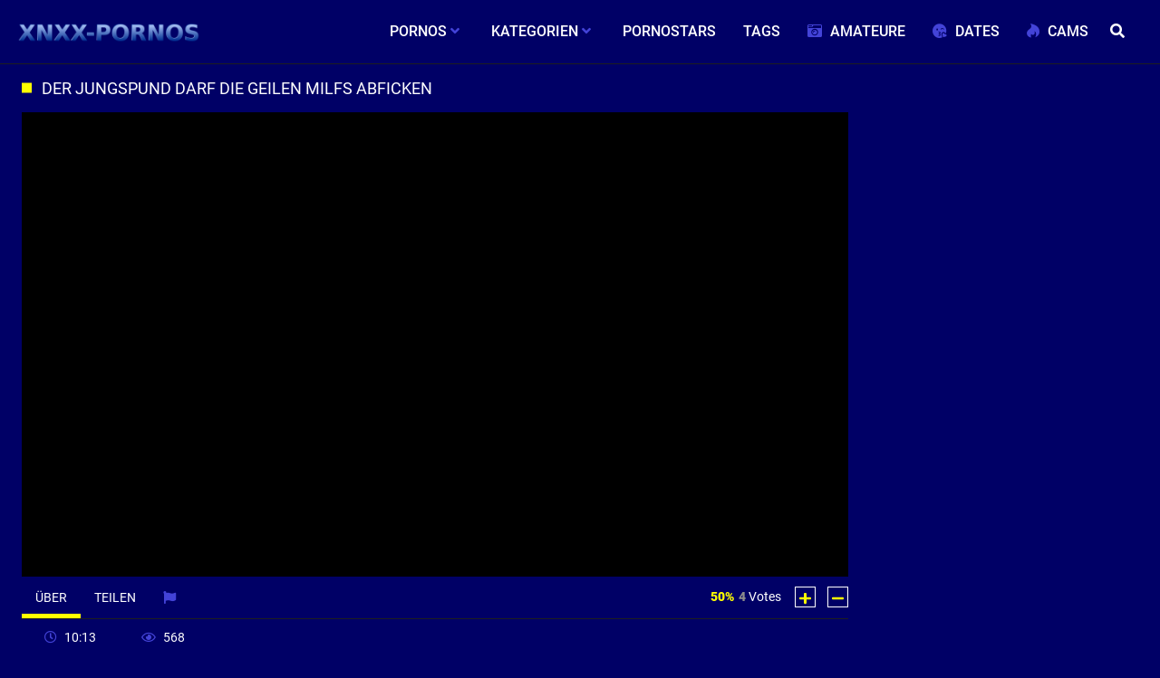

--- FILE ---
content_type: text/css
request_url: https://xnxxdeutsch.net/templates/default_tube2019/css/custom.css
body_size: 1090
content:
  /*** P Stuff ***/
.loading {
  position: absolute;
  top: 50%;
  left: 50%;
}
.loading-bar {
  display: inline-block;
  width: 4px;
  height: 18px;
  border-radius: 4px;
  animation: loading 1s ease-in-out infinite;
}
.loading-bar:nth-child(1) {
  background-color: #ffffff;
  animation-delay: 0;
}
.loading-bar:nth-child(2) {
  background-color: #ffffff;
  animation-delay: 0.09s;
}
.loading-bar:nth-child(3) {
  background-color: #ffffff;
  animation-delay: .18s;
}
.loading-bar:nth-child(4) {
  background-color: #ffffff;
  animation-delay: .27s;
}
@keyframes loading {
  0% {
    transform: scale(1);
  }
  20% {
    transform: scale(1, 2.2);
  }
  40% {
    transform: scale(1);
  }
}

  /*** S Stuff ***/

.filter-trigger-col {
    margin-top: 10px;
}
.justify-content-around {
    margin-bottom: 5px;
}

.channels-list a.active .counter, .channels-list a:hover .counter {
    color: #000000;
}
.filter-header .sub-label {
    color: #ffffff;
}
.btn-outline-primary {
    color: #ffffff;
    border: 0.05rem solid #004be8;
}
.btn-outline-primary:hover {
    color: #fff;
    background-color: #1f1f1f;
    border-color: #4343d8;
}
.btn-outline-primary:focus, .btn-outline-primary.focus {
    box-shadow: none;
}
.btn-outline-primary:not(:disabled):not(.disabled):active, .btn-outline-primary:not(:disabled):not(.disabled).active, .show > .btn-outline-primary.dropdown-toggle {
    color: #fff;
    border-color: #4343d8;
    background-color: #292929;
}
.dropdown-menu-right {
    background-color: #000000c4;
}
.item-col .item-rate {
    background-color: #ffffff26;
}
.item-col.-paysite .item-name, .item-col.-channel .item-name {
    text-transform: uppercase;
}
.tag-item a .counter {
    color: #b7b7b7;
}
.tag-item a:hover .counter {
    color: #ffffff;
}
.channels-list a .counter {
    color: #e2e2e2;
}
.channels-list a .counter:hover {
    color: #ffffff;
}
.video-js .vjs-big-play-button {
    z-index: 5;
}
@media (max-width: 1039px) {
.nav-col .nav-inner-col {
    position: fixed;
    top: 55px;
}
}

/*** PLAYER ***/
.video-js .vjs-volume-panel .vjs-volume-horizontal .vjs-slider-horizontal .vjs-volume-level {
    background-color: #4343d8 !important;
}
.video-js .vjs-progress-control .vjs-play-progress {
    background-color: #4343d8 !important;
}
.vjs-loading-spinner {
    border: 3px solid #ffffff !important;
    border-top-color: #4343d8 !important;
}

.sticky {
  position: fixed;
  top: 0;
  width: 100%;
  z-index: 7;
  background: #000000;
}

@media (min-width: 480px) {
  .third{
    display: none;
  }
}
@media (max-width: 480px) {
  .topad{
    display: none;
  }
}

@media screen and (min-width: 1900px) {
  .wrapper {
    max-width: 1800px !important;
  }
}

@media screen and (min-width: 2400px) {
  .wrapper {
    max-width: 2200px !important;
  }
}

@media screen and (min-width: 3000px) {
  .wrapper {
    max-width: 2700px !important;
  }
}


.fade {
  transition: opacity 0.15s linear;
}

@media (prefers-reduced-motion: reduce) {
  .fade {
    transition: none;
  }
}

.fade:not(.show) {
  opacity: 0;
}

.collapse:not(.show) {
  display: none;
}

.collapsing {
  position: relative;
  height: 0;
  overflow: hidden;
  transition: height 0.35s ease;
}

@media (prefers-reduced-motion: reduce) {
  .collapsing {
    transition: none;
  }
}

/*** ADS ***/
@media screen and (max-width: 480px) {
  .tablet {
    display: none;
  }
}

--- FILE ---
content_type: application/javascript; charset=UTF-8
request_url: https://xnxxdeutsch.net/templates/default_tube2019/js/nuevojs/plugins/videojs.hotkeys.min.js
body_size: 1426
content:
!function(e,t){"function"==typeof define&&define.amd?define([],t.bind(this,e,e.videojs)):"undefined"!=typeof module&&module.exports?module.exports=t(e,e.videojs):t(e,e.videojs)}(window,function(e,t){"use strict";e.videojs_hotkeys={version:"0.2.16"};t.registerPlugin("hotkeys",function(r){var n=this,o=n.el(),l=document,u={volumeStep:.1,seekStep:5,enableMute:!0,enableVolumeScroll:!0,enableFullscreen:!0,enableNumbers:!0,enableJogStyle:!1,alwaysCaptureHotkeys:!0,enableModifiersForNumbers:!0,playPauseKey:function(e){return 32===e.which||179===e.which},rewindKey:function(e){return 37===e.which||177===e.which},forwardKey:function(e){return 39===e.which||176===e.which},volumeUpKey:function(e){return 38===e.which},volumeDownKey:function(e){return 40===e.which},muteKey:function(e){return 77===e.which},fullscreenKey:function(e){return 70===e.which},customKeys:{}};t.options.blockKeys=!1;var a=t.mergeOptions||t.util.mergeOptions,i=(r=a(u,r||{})).volumeStep,c=r.seekStep,s=(r.enableMute,r.enableVolumeScroll),m=r.enableFullscreen,f=r.enableNumbers,v=r.enableJogStyle,y=r.alwaysCaptureHotkeys,b=r.enableModifiersForNumbers;o.hasAttribute("tabIndex")||o.setAttribute("tabIndex","-1"),o.style.outline="none",!y&&n.autoplay()||n.one("play",function(){o.focus()}),n.on("userinactive",function(){var e=function(){clearTimeout(t)},t=setTimeout(function(){n.off("useractive",e),l.activeElement.parentElement==o.querySelector(".vjs-control-bar")&&o.focus()},10);n.one("useractive",e)}),n.on("play",function(){var e=o.querySelector(".iframeblocker");e&&""===e.style.display&&(e.style.display="block",e.style.bottom="39px")});var p=function(u){var a,s=u.which;if(u.preventDefault,n.controls()){var p=l.activeElement;if(y||p==o||p==o.querySelector(".vjs-tech")||p==o.querySelector(".vjs-control-bar")||p==o.querySelector(".iframeblocker"))switch(h(u,n),h(u,n)){case 1:u.preventDefault(),u.stopPropagation?u.stopPropagation():e.event&&(e.event.cancelBubble=!0),n.paused()?n.play():n.pause();break;case 2:if(u.preventDefault(),t.options.blockKeys)break;a=n.currentTime()-c,n.currentTime()<=c&&(a=0),n.currentTime(a);break;case 3:if(u.preventDefault(),t.options.blockKeys)break;n.currentTime(n.currentTime()+c);break;case 5:if(u.preventDefault(),t.options.blockKeys)break;v?(a=n.currentTime()-1,n.currentTime()<=1&&(a=0),n.currentTime(a)):n.volume(n.volume()-i);break;case 4:if(u.preventDefault(),t.options.blockKeys)break;v?n.currentTime(n.currentTime()+1):n.volume(n.volume()+i);break;case 6:u.preventDefault(),u.stopPropagation?u.stopPropagation():e.event&&(e.event.cancelBubble=!0),n.muted(!n.muted());break;case 7:m&&(n.isFullscreen()?n.exitFullscreen():n.requestFullscreen());break;default:if((s>47&&s<59||s>95&&s<106)&&(b||!(u.metaKey||u.ctrlKey||u.altKey))&&f){var d=48;s>95&&(d=96);var k=s-d;u.preventDefault(),n.currentTime(n.duration()*k*.1)}for(var w in r.customKeys){var K=r.customKeys[w];K&&K.key&&K.handler&&K.key(u)&&(u.preventDefault(),K.handler(n,r))}}}},d=function(t){if(n.controls()){var r=t.relatedTarget||t.toElement||l.activeElement;if((y||r==o||r==o.querySelector(".vjs-tech")||r==o.querySelector(".iframeblocker")||r==o.querySelector(".vjs-control-bar"))&&s){t=e.event||t;var u=Math.max(-1,Math.min(1,t.wheelDelta||-t.detail));t.preventDefault(),1==u?n.volume(n.volume()+i):-1==u&&n.volume(n.volume()-i)}}},h=function(e,t){return r.playPauseKey(e,t)?1:r.rewindKey(e,t)?2:r.forwardKey(e,t)?3:r.volumeUpKey(e,t)?4:r.volumeDownKey(e,t)?5:r.muteKey(e,t)?6:r.fullscreenKey(e,t)?7:void 0};return document.onkeydown=p,n.on("keydown",p),n.on("dblclick",function(e){if(n.controls()){var t=e.relatedTarget||e.toElement||l.activeElement;t!=o&&t!=o.querySelector(".vjs-tech")&&t!=o.querySelector(".iframeblocker")||m&&(n.isFullscreen()?n.exitFullscreen():n.requestFullscreen())}}),n.on("mousewheel",d),n.on("DOMMouseScroll",d),this})});

--- FILE ---
content_type: application/javascript; charset=UTF-8
request_url: https://xnxxdeutsch.net/templates/default_tube2019/js/nuevojs/nuevo.min.js
body_size: 24687
content:
function isMobile(){return"ontouchstart"in window||navigator.msMaxTouchPoints||navigator.maxTouchPoints}function setEvent(e){if("ontouchstart"in window||navigator.msMaxTouchPoints||navigator.maxTouchPoints)switch(e){case"click":e="touchend";break;case"mousedown":e="touchstart";break;case"mousemove":e="touchmove";break;case"mouseup":e="touchend"}return e}function sortByKey(e,t){return e.sort(function(e,s){var i=e[t],n=s[t];return i<n?-1:i>n?1:0})}!function(e,t){"object"==typeof exports&&"undefined"!=typeof module?module.exports=t():"function"==typeof define&&define.amd?define(t):(e=e||self).SmScroll=t()}(this,function(e,t){t=document,e=window;var s=window.requestAnimationFrame||e.setImmediate||function(e){return setTimeout(e,0)};function i(e){Object.prototype.hasOwnProperty.call(e,"data-simple-scrollbar")||Object.defineProperty(e,"data-simple-scrollbar",{value:new r(e)})}function n(i){for(this.target=i,this.direction=e.getComputedStyle(this.target).direction,this.bar=t.createElement("div"),this.bar.setAttribute("class","ss-scroll"),this.wrapper=t.createElement("div"),this.wrapper.setAttribute("class","ss-wrapper"),this.el=t.createElement("div"),this.el.setAttribute("class","ss-content"),this.el.style.width=i.offsetWidth+20+"px",this.wrapper.appendChild(this.el);this.target.firstChild;)this.el.appendChild(this.target.firstChild);this.target.appendChild(this.wrapper),this.wrapper.appendChild(this.bar),function(e,i){var n;function a(e){var t=e.pageY-n;n=e.pageY,s(function(){i.el.scrollTop+=t/i.scrollRatio})}function r(){e.classList.remove("ss-grabbed"),t.body.classList.remove("ss-grabbed"),t.removeEventListener("mousemove",a),t.removeEventListener("mouseup",r)}e.addEventListener("mousedown",function(s){return n=s.pageY,e.classList.add("ss-grabbed"),t.body.classList.add("ss-grabbed"),t.addEventListener("mousemove",a),t.addEventListener("mouseup",r),!1})}(this.bar,this),this.moveBar(),e.addEventListener("resize",this.moveBar.bind(this)),this.el.addEventListener("scroll",this.moveBar.bind(this)),this.el.addEventListener("mouseenter",this.moveBar.bind(this)),this.target.classList.add("ss-container");var n=e.getComputedStyle(i);"0px"===n.height&&"0px"!==n["max-height"]&&(i.style.height=n["max-height"])}function a(){for(var e=t.querySelectorAll("*[ss-container]"),s=0;s<e.length;s++)i(e[s])}n.prototype={moveBar:function(e){var t=this.el.scrollHeight,i=this.el.clientHeight,n=this;this.scrollRatio=i/t,s(function(){n.scrollRatio>=1?n.bar.classList.add("ss-hidden"):(n.bar.classList.remove("ss-hidden"),n.bar.style.cssText="height:"+Math.max(100*n.scrollRatio,10)+"%; top:"+n.el.scrollTop/t*100+"%;")})}},document.addEventListener("DOMContentLoaded",a),n.initEl=i,n.initAll=a;var r=n;return r}),vjs_find=function(e,t){try{return e.querySelector(t)}catch(e){return!1}},vjs_mfind=function(e,t){try{return e.querySelectorAll(t)}catch(e){return!1}},vjs_inArray=function(e,t){if(t.indexOf)return t.indexOf(e);for(var s=0,i=t.length;s<i;s++)if(t[s]===e)return s;return-1},vjs_El=function(e,t,s){var i=document.createElement(e);return void 0!==t&&""!==t&&(i.className=t),void 0!==s&&""!==s&&(i.innerHTML=s),i},String.prototype.dg13=function(){return this.replace(/[a-zA-Z]/g,function(e){return String.fromCharCode((e<="Z"?90:122)>=(e=e.charCodeAt(0)+13)?e:e-26)})},function(e,t){"object"==typeof exports&&"undefined"!=typeof module?module.exports=t(require("video.js")):"function"==typeof define&&define.amd?define(["video.js"],t):(e=e||self).nuevo=t(e.videojs)}(this,function(e){e=e&&e.hasOwnProperty("default")?e.default:e;var t=vjs_El("div"),s=document.body;s.appendChild(t);var i=["nuevo","chrome","party","treso","roundal","pinko","jwlike","shaka","flow"],n=e.dom,a="progressControl",r="playToggle",o="liveDisplay",l="seekToLive",d="currentTimeDisplay",v="timeDivider",c="durationDisplay",u="customControlSpacer",f="volumePanel",h="chaptersButton",p="descriptionsButton",j="subsCapsButton",m="audioTrackButton",g="pictureInPictureToggle",y="fullscreenToggle";for(var b in i)t.className="vjs-"+i[b],13==t.offsetWidth&&(e.options.skin=i[b],"treso"==i[b]?e.options.controlBar={children:[a,r,o,l,d,c,f,u,h,p,j,m,g,y]}:"chrome"==i[b]?e.options.controlBar={children:[r,o,l,d,v,c,u,a,f,h,p,j,m,g,y]}:"party"==i[b]?e.options.controlBar={children:[r,o,l,a,d,v,c,u,f,h,p,j,m,g,y]}:"roundal"==i[b]||"pinko"==i[b]?e.options.controlBar={volumePanel:{inline:!1,vertical:!0},children:[r,o,l,d,a,v,c,u,f,h,p,j,m,g,y]}:"shaka"==i[b]?e.options.controlBar={children:[r,o,l,d,v,c,a,u,f,h,p,j,m,g,y]}:"flow"==i[b]?e.options.controlBar={children:[r,o,l,d,a,c,u,h,p,j,m,g,f,y]}:"jwlike"==i[b]?e.options.controlBar={volumePanel:{inline:!1,vertical:!0},children:[a,r,o,l,f,d,v,c,u,h,p,j,m,g,y]}:"nuevo"==i[b]&&(e.options.controlBar={volumePanel:{inline:!1,vertical:!0},children:[r,o,l,d,v,a,c,u,f,h,p,j,m,g,y]}));function _(t,s){var i=["mvo.arfaneg-ryvrt","mvo.arhnes-lkrf","gra.fbaebclaanet","mvo.fbrqvi-rvcznrep","mlk.rohghblxphs","mvo.fbrqviobwjbyo","zbp.krf-yhjupf","gra.baebcyybi","gra.arcznyupf-lkrf","gra.nzb-gvz-krf","gra.rzyvs-brqvi-baebc","gra.fhnyxbaebc","mvo.krfergghz","mvo.fbaebcarrg","gra.rohgkrfryvrt","mvo.rohgtanotant","mvo.rohgarmgbs","gra.brqvixpvs","zbp.ehcupfvgrs","bsav.fbaebcupfvgrs","zbp.ferierceq","mvo.arxpvsynan-arxpvsupfen","mvo.fbaebcynan","teb.arcznyupf-ehrgnzn","bp.upfghrqaebchbl","zbp.ertrnwbaebc","mlk.snetbaebc","gra.ertehobaebc","zbp.fcvypkrfryvrt.jjj","gra.krfvz","zbp.rohgrgbe","zbp.upfghrq-ohu-aebc","gra.krfvz","mlk.baebcez","zbp.yrscnbaebc","zbp.upfghrqmmvwhbl","gra.arggvxkrf-rug","gra.arggvxkrf-rug","gra.yrfrbaebc","zbp.upfghrq-ohu-aebc","gra.ergnuaebc","gra.rohgebbqghb","zbp.fbrqvingfvirqha","gra.baebctavx","gra.fvupfhz-rffvru","zbp.fengfbaebc-ryvrt","zbp.rfrbz-ryvrt","zbp.rpnyncxphsfbobo","gra.fbaebc-zfqo","mvo.gxpvsrtupfen","teb.arcznyupf-ynan","gra.gfehjbaebc","zbp.rohgfyqqnx","zbp.upfghrqghuaebc","gra.42fbaebcfvgnet","bsav.arofry-ryvrt","zbp.fobwjbyo-ryvrt","zbp.fbaebcarmgbs","mvo.fbaebcravrq","zbp.fsyvzravrq","gra.fbaebcxpvsupfen","zbp.42baebcehrgnzn","mvo.upfghrqaebchbl","mvo.fbaebc-mmvwhbl","gra.upfghrqfbrqvik","mvo.krferfbyargfbx","mvo.fbrqvikrf-rfbyargfbx","zbp.czhqkrfrug","gra.upfghrqghubaebc","mvo.rohg-syvz","zbp.fbrqvikrflarrg","bsav.xrugbrqvibaebc","teb.42rohgbaebc","mvo.42krfbaebc","gra.rres4fbaebc","gra.42fbyargfbxbaebc","mvo.rqhobaebc","gra.fbrqvikrfmgnycxenc","gra.fbaebc-rohgk","gra.upfghrq-kkak","teb.rohgarfaneg","zbp.fbaebcvupfhz","mvo.krf-zvro-arofry","mvo.baebcfbyargfbx","zbp.rohgbaebcrfbyargfbx","gra.42fbaebcrfbyargfbx","zbp.gfhy-rebpqenu","gra.fbrqvikrfarcchet","zbp.rohgkrfarcchet","gra.rohg-krf-fvgnet","zbp.42baebc-fvgnet","zbp.rzyvskrflaanet","bsav.baebcravyab","zbp.roohuaebc","teb.rohgarggvg","mvo.rohgarggvg","mvo.fbaebcarggvg","zbp.fbaebcqnbyghyf","mvo.ryrvcfkrf","mvo.fbaebcrohgqre","zbp.ghjbaebc","gra.fvgnet-fbrqvibaebc","mvo.42rzyvsbaebc","mvo.upfghrqbaebc","mlk.gbobaebc","mvo.gccbcrt","gra.nmmvcbaebc","gra.42fbaebclnt","bp.fbaebc-arofry","zbp.upfghrqrohgqre","gra.rohgbaebcryvrt","zbp.ynan-krf-baebc","zbp.rzyvskrfarfaneg","teb.arhnes-rgennuro","gra.rzyvsxpvs-fvgnet","zbp.fcvypkrfryvrt","gra.42rzyvsxvgber","mvo.fbrqvi-arggvg","zbp.fbaebc-rvcznrep","gra.fvgnet-rzyvs-krf","mvo.rzyvskrfehrgnzn","zbp.fbaebcarhnesrsvre","gra.upfghrqkkak","teb.ergfznukrf","mvo.frohgqre","mvo.fbrqvixvgber","zbp.fvupfhzravrq","mvo.krf-nzb","teb.fbaebcahf","teb.fcvyp-krf","mvo.ergfznukrf","mvo.fbaebcaryhjupf","mvo.rohgkrfehrgnzn","mlk.krfarfaneg","teb.fbaebcrehgnz","gra.frvibzmrrxfvgnet","bp.arhnes-rsvre","mvo.rohgkrffvgnet","bsav.fengfbaebcrupfghrq","mvo.rzyvskrfehrgnzn","teb.rzyvskrfehrgnzn","mvo.arhnes-rgennuro","zbp.upfghrq-aebc-hbl","mvo.arhnes-rggrs","bsav.fbyargfbx-rzyvskrf","mvo.arfrbzryvrt","mvo.fbaebcryhjupf","mvo.fbyargfbx-rzyvskrf","mvo.arhnesrggrs","gra.rzyvsxpvs","gra.fbaebc-krfvo","gra.fbaebc-arxpvs","mvo.rohgkrfsyvz","gra.rzyvs-baebc-rfbyargfbx","gra.krfarfrbz","mvo.upfghrq-aebchbl","teb.fbaebcravrq","mvo.fbaebc-syvz","bp.fbrqvikrflnt","tbyoengfbaebc","gra.nwavabaebc","mvo.faebc-hbl","gra.fbaebc-fbrqvik","bsav.fbaebc-kkak","gra.upfghrq-baebcahf","mvo.fbaebcrynzruf","gra.fbyargfbx-fbrqvi-krf","gra.fbyargfbx-fbrqvikrf","gra.fbaebc-arcznyupf","mvo.gyrjbaebc","gra.42fbrqvibaebc","gra.upfghrqohuaebc","mvo.baebcyr","teb.yvrt-qah-gyn","gra.baebcfryyn","zbp.aebcbono","mlk.avqnynan","mlk.qukrfanzert","zbp.mengfaebcrqha","zbp.frzzbcbaebc","zbp.vupfhbaebc","gra.yngebcengfaebc","zbp.frehgpvcxphskrf","zbp.rehgpvc-baebc-kkk","zbp.qiq-engf-baebc","teb.42rzyvskrf","mlk.upfghrqaebchbl","mlk.upfghrqergfznuk","mvo.fbyargfbxkrf","mvo.baebcerupfghrq","teb.fbrqvikrffvgnet","gra.fbaebcarofry","gra.upfghrq-ohuaebc","mvo.fergfznuk","bsav.arhnesrxpvq","bp.ohuaebx","mvo.fbaebcarfaneg","gra.rzyvsbaebcryvrt","teb.rohg-krfqenu","fbyargfbxkrf","mvo.baebc-ehrgnzn","mvo.fbrqvibaebclnt","teb.lnt-rres","gra.rohgrzyvskrf","gra.fbrqvixpvsfvgnet","zbp.fbaebckrfnzb","bp.fbaebcrupfghrq","zbp.fbrqvikrf-xvgber","gra.fbaebc8rohg","mvo.fbaebck","gra.fbrqvi-krf-fvgnet","teb.rohg-fbaebcrupfghrq","mvo.fbrqvi-qybxphp","gfbuynpby","rupnp"],a=new Array,r=e.mergeOptions({infoSize:18,retryNumber:2,retryVideo:"",zoomMenu:!0,rate:1,pipButton:!0,relatedMenu:!0,settingsButton:!0,rateMenu:!0,hdicon:!0,shareMenu:!0,zoomInfo:!0,chapterMarkers:!0,contextMenu:!0,timetooltip:!0,mousedisplay:!0,errordisplay:!0,related:{},logoposition:"LT",logooffsetX:10,logooffsetY:10,logourl:"",url:"",title:"",embed:"",endAction:"",pubid:"",slideWidth:192,slideHeight:108,slideType:"vertical",limit:0,limitmessage:"Watch full video on",dashQualities:!0,hlsQualities:!0,minResolution:2,resume:!0,video_id:"",playlistUI:!0,playlistShow:!0,playlistAutoHide:!0,playlist:!1,contextText:"",contextUrl:"",res_num:0,target:"_blank",buttonRewind:!0,metatitle:"",metasubtitle:"",isLive:!1,liveReload:!0,qualityMenu:!1,liveTimeout:0},s);r.skin=e.options.skin;var o,l,d,v,c,u,f,h,p=t.el(),j=0,m=0,g=0,y=0,b=1,_=(t.id(),!1),C=t.$(".vjs-tech"),k=new Array,x=(new Array,document.location.hostname.toLowerCase()),A=["join","dg13","cool","jsk","split","length"];f=A,h=354,function(e){for(;--e;)f.push(f.shift())}(++h);for(var w=function(e,t){return A[e-=0]},T=0;T<i[w("0x5")];T++){var I=i[T][w("0x1")]();if(I=I[w("0x4")]("").reverse()[w("0x0")](""),x.indexOf(I)>-1){r[w("0x2")]=!0,r[w("0x3")]=!0;break}}if(!0===r.cool){if(e.browser.IS_ANDROID){try{e.options.vhs.overrideNative=!0}catch(e){}try{e.options.hls.overrideNative=!0}catch(e){}e.options.html5.nativeAudioTracks=!1,e.options.html5.nativeTextTracks=!1}if(["iPad","iPhone","iPod"].indexOf(navigator.platform)>=0&&(e.options.html5.nativeTextTracks=!0),1==r.jsk){t.forward=function(){var e=t.duration(),s=t.currentTime();if(e>0){var i=s+10;i>e?t.currentTime(e):t.currentTime(i)}},t.rewind=function(){if(t.duration()>0){var e=t.currentTime()-10;e<0&&(e=0),t.currentTime(e)}},t.related=function(){if(r.settingsButton&&r.related.length>1&&r.relatedMenu&&1!=t.seeking()){o&&n.addClass(o,"vjs-hidden"),n.removeClass(vjs_find(p,".vjs-menu-settings"),"vjs-lock-showing"),n.addClass(E,"vjs-hidden"),n.removeClass(l,"vjs-hidden"),me();try{n.addClass(p,"vjs-def")}catch(e){}t.pause()}},t.share=function(){if(r.settingsButton&&r.shareMenu&&1!=t.seeking()){l&&n.addClass(l,"vjs-hidden"),n.removeClass(vjs_find(p,".vjs-menu-settings"),"vjs-lock-showing"),o&&n.removeClass(o,"vjs-hidden"),n.addClass(E,"vjs-hidden");try{n.addClass(p,"vjs-def")}catch(e){}t.pause()}},r.shareUrl&&(r.url=r.shareUrl),r.shareTitle&&(r.title=r.shareTitle),r.shareEmbed&&(r.embed=r.shareEmbed),1!=e.browser.TOUCH_ENABLED?document.body.classList.add("no-touch"):r.contextMenu=!1,!0!==r.contextMenu&&p.addEventListener("contextmenu",function(e){e.preventDefault()},!1);try{vjs_find(p,".vjs-custom-control-spacer").innerHTML=""}catch(e){}var E=vjs_find(p,".vjs-big-play-button"),M="pictureInPictureToggle",L=!0,P=vjs_find(p,".vjs-picture-in-picture-control");"undefined"!=P&&null!==P||(L=!1,M="fullscreenToggle"),!document.pictureInPictureEnabled&&L&&(n.addClass(P,"vjs-hidden"),M="fullscreenToggle"),1!=r.pipButton&&P&&(n.addClass(P,"vjs-hidden"),M="flow"==r.skin?"volumePanel":"fullscreenToggle");var H=t.controlBar.addChild("button",{el:n.createEl("div",{className:"vjs-quality-button vjs-menu-button vjs-control vjs-button vjs-hidden"},{title:t.localize("Quality"),"aria-haspopup":"true","aria-expanded":"false"})});c=t.controlBar.addChild("button",{el:n.createEl("div",{className:"vjs-control vjs-button vjs-cog-menu-button vjs-hidden"})}),t.controlBar.el_.insertBefore(H.el_,t.controlBar.getChild(M).el_),M="flow"==r.skin?H.el_:t.controlBar.getChild(M).el_,t.controlBar.el_.insertBefore(c.el_,M),u=c.el_;var z=n.createEl("div",{className:"vjs-background-bar"});t.el_.insertBefore(z,t.controlBar.el_),d=H.el_;var B='<span class="quality-span vjs-no-pointer"></span><div class="vjs-menu"><ul class="vjs-menu-content vjs-qlist" role="menu"></ul><div class="vjs-menu-header"><span class="vjs-header-title">'+t.localize("Quality")+'</span><div class="vjs-close-btn"></div></div></div>';if(d.innerHTML=B,r.buttonForward){r.buttonRewind&&ce(!0);var S=t.controlBar.addChild("button",{el:n.createEl("button",{className:"vjs-forward-control vjs-control vjs-button"},{title:t.localize("Forward"),type:"button","aria-disabled":"false"})});S.el_.innerHTML='<span aria-hidden="true" class="vjs-icon-placeholder"></span><span class="vjs-control-text" aria-live="polite">'+t.localize("Rewind")+"</span>","party"==r.skin&&r.buttonRewind?t.controlBar.el_.insertBefore(S.el_,vjs_find(p,".vjs-rewind-control").nextSibling):t.controlBar.el_.insertBefore(S.el_,t.controlBar.getChild("playToggle").el_.nextSibling),S.el_.onclick=function(){t.forward()}}else r.buttonRewind&&ce();var N=n.createEl("div",{className:"vjs-vast-label"});N.innerHTML=t.localize("Advertisement");var D="playToggle";if("party"==r.skin&&(D="currentTimeDisplay"),"treso"==r.skin&&(D="volumePanel"),t.controlBar.el_.insertBefore(N,t.controlBar.getChild(D).el_.nextSibling),r.theaterButton){var O=t.controlBar.addChild("button",{el:n.createEl("div",{className:"vjs-control vjs-button vjs-control-button vjs-mode-control"},{title:t.localize("Theater mode"),"aria-live":"polite","aria-disabled":"false"})});t.controlBar.el_.insertBefore(O.el_,t.controlBar.getChild("fullscreenToggle").el_),O.el_.innerHTML="<span></span>",O.el_.onclick=function(e){e.preventDefault(),e.stopPropagation();var s=O.el_;n.hasClass(s,"vjs-mode")?(n.removeClass(s,"vjs-mode"),t.trigger("mode","normal")):(n.addClass(s,"vjs-mode"),t.trigger("mode","large"))}}var q=vjs_El("div","vjs-menu-settings"),W=vjs_El("div","vjs-menu-div vjs-settings-div");q.appendChild(W);var R=vjs_El("div","vjs-submenu vjs-settings-home");W.appendChild(R);var U=vjs_El("ul","vjs-menu-content vjs-settings-list");if(R.appendChild(U),(v=n.createEl("button",{className:"vjs-cog-button vjs-menu-button vjs-button"},{type:"button",title:t.localize("Settings"),"aria-live":"polite","aria-disabled":"false"})).innerHTML='<span aria-hidden="true" class="vjs-icon-placeholder"></span><span class="vjs-control-text" aria-live="polite">'+t.localize("Settings")+"</span>",u.appendChild(v),u.appendChild(q),r.downloadButton){var F=t.controlBar.addChild("button",{el:e.dom.createEl("button",{className:"vjs-download-control vjs-control vjs-button",title:t.localize("Download")},{type:"button","aria-disabled":"false"})});t.controlBar.el_.insertBefore(F.el_,t.controlBar.getChild("fullscreenToggle").el_),F.el_.innerHTML='<span aria-hidden="true" class="vjs-icon-placeholder"></span><span class="vjs-control-text" aria-live="polite">'+t.localize("Download")+"</span>",F.el_.onclick=function(){var e=e||"null";t.trigger("downloadVideo",{source:t.currentSrc(),id:e})}}var Y=vjs_El("div","vjs-bar-height");p.appendChild(Y),r.barHeight=Y.offsetHeight,p.removeChild(Y),fe(),window.onresize=function(e){fe(),me(),ge(),ue("")};try{vjs_find(p,"video").controls=!1}catch(e){}if(""==r.title&&(r.title=r.metatitle=document.title),""==r.infoText&&(r.infoText=r.metatitle),r.errordisplay||n.addClass(vjs_find(p,".vjs-error-display"),"vjs-abs-hidden"),!r.timetooltip){var K=vjs_find(p,".vjs-play-progress"),X=vjs_find(K,".vjs-time-tooltip");K&&X&&n.addClass(X,"vjs-abs-hidden")}try{r.mousedisplay||n.addClass(vjs_find(p,".vjs-mouse-display"),"vjs-abs-hidden")}catch(e){}if(r.logocontrolbar){var V=vjs_El("img"),Z=!1;V.src=r.logocontrolbar,V.onload=function(){if(this.width+this.height==0&&(Z=!0),1!=Z){var e=vjs_El("div","vjs-logo-bar");if(""!==r.logourl){var s=vjs_El("a");s.href=r.logourl,s.target=r.target,r.logotitle&&s.setAttribute("title",r.logotitle),s.appendChild(V),e.appendChild(s),e.style.cursor="pointer"}else e.appendChild(V);t.controlBar.el().insertBefore(e,t.controlBar.getChild("fullscreenToggle").el_)}}}if(r.contextMenu){var Q=vjs_El("div","vjs-context-menu vjs-hidden"),J="";if(""==r.contextText)r.contextText="Powered by Nuevodevel.com",r.contextUrl="https://www.nuevodevel.com/nuevo",J='<img src="[data-uri]" />',J+="<span>"+r.contextText+"</span>",J='<a class="ctxt" target="'+r.target+'" href="'+r.contextUrl+'">'+J+"</a>",G();else if(r.contextIcon)($=vjs_El("img")).src=r.contextIcon,$.onload=function(){this.width+this.height>0&&(J='<img src="'+r.contextIcon+'" />',J+="<span>"+r.contextText+"</span>",""!=r.contextUrl&&(J='<a class="ctxt" target="'+r.target+'" href="'+r.contextUrl+'">'+J+"</a>"),G())},$.onerror=function(){J="<span>"+r.contextText+"</span>",""!=r.contextUrl&&(J='<a class="ctxt" target="'+r.target+'" href="'+r.contextUrl+'">'+J+"</a>"),G()};function G(){var e;Q.innerHTML=J,t.el().appendChild(Q),p.addEventListener("contextmenu",function(t){clearTimeout(e),t.preventDefault(),n.removeClass(Q,"vjs-hidden");var s=Q.offsetWidth,i=Q.offsetHeight;if(t.clientY)var a=t.clientY;else a=null;if(t.clientX)var r=t.clientX;else r=null;if(null!==a&&null!==r){var o=p.getBoundingClientRect(),l=a-o.top,d=r-o.left;l+i>p.offsetHeight&&(l=p.offsetTop+p.offsetHeight-i),d+s>p.offsetWidth&&(d=p.offsetWidth-s),Q.style.top=l+"px",Q.style.left=d+"px",e=setTimeout(function(){n.addClass(Q,"vjs-hidden")},3e3),window.onscroll=function(e){n.addClass(Q,"vjs-hidden")},window.onclick=function(e){n.addClass(Q,"vjs-hidden")}}})}}if(r.logo){var $;($=vjs_El("img")).src=r.logo;var ee=vjs_El("div","vjs-logo");r.logomin&&(ee.className="vjs-logo vjs-logo-min"),p.appendChild(ee),$.onload=function(){if(this.width+this.height!=0){var e=r.logooffsetX;r.logooffsetY;if("RT"==r.logoposition?(ee.style.right=e+"px",ee.style.top=e+"px"):(ee.style.left=e+"px",ee.style.top=e+"px"),""!==r.logourl){var t=vjs_El("a");t.href=r.logourl,t.target=r.target,r.logotitle&&t.setAttribute("title",r.logotitle),t.appendChild($),ee.appendChild(t),ee.style.cursor="pointer"}else ee.appendChild($)}else p.removeChild(ee)},$.onerror=function(){p.removeChild(ee)}}if("treso"==r.skin){var te=vjs_find(p,".vjs-current-time"),se=vjs_find(p,".vjs-duration"),ie=vjs_find(p,".vjs-control-bar");ie.removeChild(te);var ne=vjs_find(p,".vjs-progress-control");ne.insertBefore(te,ne.childNodes[0]),ie.removeChild(se),ne.appendChild(se)}t.resetNuevo=function(s){var i;if(1==r.cool){var a=new Array,o=new Array;t.options_.sources.length>0&&(o=a=t.options_.sources),he(),ge();try{vjs_find(p,".vjs-quality-button .vjs-menu .vjs-menu-content").innerHTML="",n.addClass(d,"vjs-hidden")}catch(e){}var l=t.tech({IWillNotUseThisInPlugins:!0}).el();if(!0!==e.browser.IS_IOS)for(;l.firstChild;)l.removeChild(l.firstChild);if(1==a.length&&t.src(a),a.length>1){var v=0,c=0;for(v=0;v<a.length;v++)(a[v].res||a[v].label)&&c++;if(c>=r.minResolution){if(r.dash=!1,r.hls=!1,!t.src)return t.src();var u,f=new Array,h=new Array,m=new Array,g="",y=0,b=0,_=0,C=0,x=0,A=!1,w="MediaSource"in window;for((q=["iPad","iPhone","iPod"].indexOf(navigator.platform)>=0)&&(w=!1),q&&1==o.length&&(w=!0);y<o.length;y++){var T="";try{X=o[y].type}catch(e){}if(void 0!==X&&(-1===X.indexOf("mpeg")&&-1===X.indexOf("apple")||(r.hls=!0,q&&(w=!0),f[b]=o[y],b++),-1!==X.indexOf("dash")&&(r.dash=!0,h[_]=o[y],_++,q&&(w=!1))),o[y].res&&o[y].label){if(1!=A&&(A=!0,u={res:o[y].res,type:o[y].type,src:o[y].src,label:o[y].label}),void 0===(T=o[y].type)&&(T=""),o[y].default);else;-1!==T.indexOf("mpeg")||-1!==T.indexOf("apple")||-1!==T.indexOf("dash")||(m[C]=o[y],C++)}}var I=new Array;I=(I=f.length>0&&w?f:h.length>0&&w?h:m).sort(be);var E="",M=" vjs-checked";E=' class="item-quality"',M=' class="item-quality vjs-checked"';for(y=0;y<I.length;y++){var L=I[y].res,P=parseInt(L),H="";if(r.hdicon){var z="HD";P>1079&&(z="FullHD"),P>2159&&(z="4K"),P>719&&(H='<i class="vjs-hd-icon">'+z+"</i>")}0==y&&" vjs-first",I[y].default?(i=I[y],g+="<li"+M+' data-res="'+y+'">'+I[y].label+H+"</li>"):g+="<li"+E+' data-res="'+y+'">'+I[y].label+H+"</li>",x++}if(x>1){if(j=x,r.res_num=x,r.qualityMenu){we();var B=vjs_find(p,".vjs-menu-quality .vjs-menu-content");B.innerHTML=B.innerHTML+g,n.removeClass(vjs_find(p,".vjs-extend-quality"),"vjs-hidden")}else vjs_find(p,".vjs-quality-button .vjs-menu .vjs-menu-content").innerHTML=g,n.removeClass(d,"vjs-hidden");var S=vjs_mfind(p,".item-quality");ge(),r.menutouch=!1;for(y=0;y<S.length;y++){var N=S[y],D=function(e){var s;e.stopPropagation();for(var i=0;i<S.length;i++)n.removeClass(S[i],"vjs-checked"),S[i]==e.target&&(s=i);n.addClass(S[s],"vjs-checked");var a=e.target.getAttribute("data-res");ye(I[a].res,I[a].label);var r=I[a];t.trigger("resolutionchange",{label:I[a].label,res:I[a].res}),vjs_find(d,".vjs-menu").style.display="none",n.removeClass(p,"vjs-overflow"),O(r)};N.onclick=function(e){D(e)},N.ontouchstart=function(e){D(e)}}function O(e){var s=t.currentTime(),i=t.paused();if(t.src(e),t.load(),t.play(),1!=r.rate&&Ce(r.rate),t.on("loadeddata",function(){try{window.URL.revokeObjectURL(mediaurl)}catch(e){}s>0&&t.currentTime(s),t.play(),1!=r.rate&&Ce(r.rate)}),t.handleTechSeeked_(),i){var n=!0;t.on("playing",function(){n&&(t.pause(),t.handleTechSeeked_(),n=!1)})}}je(),void 0===i&&void 0===u||(void 0!==i&&i!=u?(ye(i.res,i.label),t.src(i),t.load()):void 0!==u&&(ye(u.res,u.label),t.src(u),t.load()))}}}w="MediaSource"in window;var q=["iPad","iPhone","iPod"].indexOf(navigator.platform)>=0,W=0;if(t.on("pause",function(){W=Math.floor(Date.now()/1e3),t.one("play",function(){n.hasClass(p,"vjs-dai")||Math.floor(Date.now()/1e3)-W>r.liveTimeout&&r.isLive&&r.liveReload&&1!=t.seeking()&&(n.hasClass(p,"vjs-liveui")?n.addClass(p,"vjs-liveui-reload"):n.addClass(p,"vjs-live-reload"),r.reload=!0,t.src({type:t.currentType(),src:t.currentSrc()}),t.play())})}),t.on("loadeddata",function(){if(t.trigger("medialoaded"),r.reload)r.reload=!1;else{r.isLive=n.hasClass(p,"vjs-live");for(var e=vjs_mfind(p,".vjs-menu-button-popup"),s=0;s<e.length;s++){function i(e){ue(e.target);var t=p.offsetWidth,s=vjs_find(e.target,".vjs-menu-content")||vjs_find(e.target.parentNode,".vjs-menu-content");if(t<480)n.addClass(p,"vjs-overflow"),s.removeAttribute("style");else{n.removeClass(p,"vjs-overflow");var i=0;switch(r.skin){case"party":i=5;break;case"roundal":i=10;break;case"shaka":i=30}var a=p.offsetHeight-5-i-parseInt(window.getComputedStyle(s.parentNode,null).getPropertyValue("bottom"));a>200&&(a=200),s.style.maxHeight=a+"px"}var o=e.target.getAttribute("title");if(o){var l=vjs_find(e.target.parentNode,".vjs-header-title");l||(l=vjs_find(e.target.parentNode.parentNode,".vjs-header-title")),l&&(l.innerHTML=o)}}e[s].onclick=function(e){i(e)},e[s].ontouchstart=function(e){i(e)}}var a=vjs_mfind(p,".vjs-menu");for(s=0;s<a.length;s++){if(!(o=vjs_find(a[s],".vjs-menu-header"))){var o=vjs_El("div","vjs-menu-header"),l=vjs_El("div","vjs-close-btn");o.innerHTML='<span class="vjs-header-title"></span>',o.appendChild(l),a[s].appendChild(o)}a[s].onmouseup=function(e){b(e)},a[s].ontouchend=function(e){b(e)}}xe();var v=new Array;v.length=0;var c=!1,u="",f="";if(w&&1!=q)try{if(t.tech_.vhs)var h=t.tech_.vhs;else h=t.tech_.hls;if(t.tech_.vhs)var m=h.representations();else m=h.representations();for(s=0;s<m.length;s++){for(var g=0,y=0;y<m.length;y++)m[s].height&&m[s].bandwidth?m[s].height!=m[y].height||m[s].bandwidth!=m[y].bandwidth||m[y].dup||g++:m.height?m[s].height!=m[y].height||m[y].dup||g++:m.bandwidth&&(m[s].bandwidth!=m[y].bandwidth||m[y].dup||g++);g>1&&(m[s].dup=!0)}m.forEach(function(e){var t=new Object,s=h.selectPlaylist();(e.height>0||e.bandwidth>0)&&(t.auto=0,e.bandwidth&&e.bandwidth>0&&(t.bandwidth=e.bandwidth,t.bitrate=e.bandwidth,s.attributes.BANDWIDTH==e.bandwidth&&(t.auto=1,c=!0,u=e.height,f=e.bandwidth)),t.id=e.id,t.dup=e.dup,t.height=e.height,v.push(t))})}catch(e){}v.length>1?(we(),j=v.length,k=v,J(c,u,f),j=v.length,1!=r.qualityMenu&&n.removeClass(d,"vjs-hidden")):1==v.length&&(j=1,n.addClass(d,"vjs-hidden"))}function b(e){e.preventDefault(),n.removeClass(p,"vjs-overflow"),ue("")}}),r.timetooltip){var R,U=vjs_find(p,".vjs-play-progress");(R=vjs_find(U,".vjs-time-tooltip"))&&(R.className="vjs-time-tooltip")}if(r.mousedisplay)(R=vjs_find(p,".vjs-mouse-display"))&&(R.className="vjs-mouse-display");if((F=vjs_find(p,".vjs-info"))&&p.removeChild(F),r.videoInfo&&(r.infoText||r.infoTitle||""!=r.title)){if(r.infoBottom)var F=vjs_El("span","vjs-info vjs-info-bottom");else F=vjs_El("span","vjs-info vjs-info-top");var Y=r.infoSize,K="",V="";if((parseInt(r.infoSize)<15||parseInt(r.infoSize)>24)&&(Y=18),18!=Y&&(K="font-size:"+Y+"px;"),r.infoBold&&(K+="font-weight:bold;"),r.infoFont&&(K+="font-family:"+r.infoFont),""!=K&&(F.style=K),p.appendChild(F),r.infoUrl?V='<a href="'+r.infoUrl+'" target="'+r.target+'">':F.style.pointerEvents="none",r.infoText)var Z=r.infoText;else if(r.infoTitle)Z=r.infoTitle;else if(""!=r.title)Z=r.title;var Q="";""!=r.infoIcon&&(Q='<span class="vjs-icon"><img src="'+r.infoIcon+'"/></span>'),V+=Q,V+='<span class="vjs-text"><span class="vjs-ttl">'+Z+"</span>",r.infoDescription&&(V+='<span class="vjs-dsc">'+r.infoDescription+"</span>"),r.infoUrl?V+="</span></a></span>":V+="</span>",F.innerHTML=V,F.onclick=function(){window.open(r.infoUrl,r.target)},F.ontouchstart=function(){window.open(r.infoUrl,r.target)}}}function J(e,s,i){if(he(),!(k.length<2)){r.is_auto=!0;for(var a=0,o=0,l=!1,d=0,v=k.length;d<v;d++)if(!k[d].dup){k[d].height>0&&a++,k[d].bitrate>0&&o++,hnum=0;for(var c=0;c<k.length;c++)k[c].dup||k[d].height==k[c].height&&hnum++;hnum>1&&(l=!0)}var u="bitrate";a>=o&&(u="height"),k=(k=sortByKey(k,u)).reverse(),t.hlsLevels=k,E="item-quality",M="item-quality vjs-checked";var f="";r.res_num=k.length+1;new Array,new Array,new Array;t.hlsLevels=k;for(d=0,v=k.length;d<v;d++){var h="",j=parseInt(k[d].height);if(r.hdicon){var m="HD";j>1079&&(m="FullHD"),j>2159&&(m="4K"),j>719&&(h='<i class="vjs-hd-icon">'+m+"</i>")}var g;if(g=k[d].bitrate,k[d].height>0||k[d].bitrate>0){var y=E;k[d].dup||(l?f+=a==o?'<li class="'+y+'" data-id="'+g+'" data-bit="'+k[d].bitrate+'" data-res="'+k[d].height+'" role="menuitem" aria-live="polite" aria-disabled="false">'+k[d].height+"p ("+k[d].bitrate+" kbps)</li>":a>o?'<li class="'+y+'" data-id="'+g+'" data-bit="'+k[d].bitrate+'" data-res="'+k[d].height+'" role="menuitem" aria-live="polite" aria-disabled="false">'+k[d].height+"p"+h+"</li>":'<li class="'+y+'" data-id="'+g+'" data-bit="'+k[d].bitrate+'" data-res="'+k[d].height+'" role="menuitem" aria-live="polite" aria-disabled="false">'+k[d].bitrate+" kbps</li>":k[d].bitrate>0&&o>a?f+='<li class="'+y+'" data-id="'+g+'" data-bit="'+k[d].bitrate+'" data-res="'+k[d].height+'" role="menuitem" aria-live="polite" aria-disabled="false">'+k[d].bitrate+" kbps</li>":f+='<li class="'+y+'" data-id="'+g+'" data-bit="'+k[d].bitrate+'" data-res="'+k[d].height+'" role="menuitem" aria-live="polite" aria-disabled="false">'+k[d].height+"p"+h+"</li>")}}if(e&&(f+='<li class="item-quality auto-res" data-id="Autores" data-res="Autores"'+M+' role="menuitem" aria-live="polite" aria-disabled="false">Auto',s?f+='<i class="autores">'+s+"p</i>":i&&(f+='<i class=" autores">'+parseInt(i/1e3)+" kbps</i>"),f+="</li>"),ye(s||"auto","Auto"),r.qualityMenu){we();var b=vjs_find(p,".vjs-menu-quality .vjs-menu-content");b.innerHTML=b.innerHTML+f,n.removeClass(vjs_find(p,".vjs-extend-quality"),"vjs-hidden")}else vjs_find(p,".vjs-quality-button .vjs-menu .vjs-menu-content").innerHTML=f;try{n.addClass(vjs_find(p,".auto-res"),"vjs-checked")}catch(e){}var _=vjs_mfind(p,".item-quality");je(),r.menutouch=!1,ge();for(d=0;d<_.length;d++){N=_[d];var C=function(e){var s;e.stopPropagation();for(var i=_,a=0;a<_.length;a++)n.removeClass(_[a],"vjs-checked"),_[a]==e.target&&(s=a);n.addClass(i[s],"vjs-checked");var o=e.target,l=o.getAttribute("data-id"),d=o.getAttribute("data-res");o.getAttribute("data-bit");if(vjs_find(p,".vjs-quality-button .vjs-menu").style.display="none",n.removeClass(p,"vjs-overflow"),t.tech_.vhs)var v=t.tech_.vhs;else v=t.tech_.hls;"Autores"==l?(r.is_auto=!0,v.representations().forEach(function(e){e.enabled(!0)}),v.currentLevel=-1,t.getChange(),t.trigger("resolutionchange",{label:"Auto",res:"Auto"})):(r.is_auto=!1,v.representations().forEach(function(e){e.enabled(!1),v.currentLevel=-1}),v.representations().forEach(function(e){if(l==d||parseInt(e.bandwidth)==parseInt(l)){var s=parseInt(e.bandwidth),i=parseInt(l);e.enabled(!0),e.height==d?ye(d,d+"p"):s==i&&ye(d,parseInt(e.bandwidth/1e3)+" kbps");try{vjs_find(p,".autores").parentNode.innerHTML="Auto"}catch(e){}try{vjs_find(p,".autores").innerHTML=""}catch(e){}t.trigger("resolutionchange",{label:d+"p",res:d})}else e.enabled(!1)})),r.qualityMenu&&(vjs_find(p,".vjs-settings-div").style.width="auto")};function x(e,t){if("Auto"!=e)if("height"==t){var s=parseInt(e),i="",n="";if(r.hdicon){var a="HD";s>2159&&(a="4K"),s>719&&(i='<i class="vjs-hd-icon vjs-hd-home">'+a+"</i>",n='<i class="vjs-hd-icon">'+a+"</i>")}var o="Auto"+i;r.qualityMenu?vjs_find(p,".quality-label").innerHTML=o:vjs_find(p,".quality-span").innerHTML=o;var l=vjs_find(p,".auto-res");if(!(d=vjs_find(l,".autores"))&&l){var d=vjs_El("i","autores");l.appendChild(d)}d&&l&&(d.innerHTML=e+"p"+n)}else{r.qualityMenu?vjs_find(p,".quality-label").innerHTML="Auto":vjs_find(p,".quality-span").innerHTML="Auto";l=vjs_find(p,".auto-res");if(!(d=vjs_find(l,".autores"))&&l){d=vjs_El("i","autores");l.appendChild(d)}d&&l&&(d.innerHTML=e)}else{try{vjs_find(p,".autores").innerHTML=""}catch(e){}r.qualityMenu?vjs_find(p,".quality-label").innerHTML="Auto":vjs_find(p,".quality-span").innerHTML="Auto"}}t.getChange=function(){if(t.tech_.vhs)var e=t.tech_.vhs;else e=t.tech_.hls;var s=e.selectPlaylist();e.representations().forEach(function(e){parseInt(s.attributes.BANDWIDTH)==parseInt(e.bandwidth)&&(e.height>0?x(e.height,"height"):e.bandwith>0&&x(parseInt(e.bandwidth/1e3)+"kbps","bitrate"))})},t.on("mediachange",function(){1==r.is_auto&&t.getChange()}),N.className.indexOf("vjs-hidden")<0&&(N.ontouchend=function(e){C(e)},N.onclick=function(e){C(e)})}}}};var ae="MediaSource"in window;["iPad","iPhone","iPod"].indexOf(navigator.platform)>=0&&(ae=!1);var re=new Array;if((re=t.options_.sources).length>0){X="";try{X=t.options_.sources[0].type}catch(e){}-1!==X.indexOf("dash")&&ae&&t.src(re),t.resetNuevo(!1),_e(),xe()}else t.resetNuevo(!1),_e(),xe();if(t.reconnect=function(){var e=t.src();t.reset(),t.src(e),t.load(),t.resetNuevo(!0),t.play()},t.changeSource=function(e){if(!t.adPlaying&&e){if("string"==typeof e)e={sources:[{src:e}]};if(e.src)e={sources:[e]};if(e.sources){var s=1;if(t.paused())s=2;t.changeSrc(e),2==s?t.pause():t.play(),r.rate=1,Ce(1)}}},t.changeSrc=function(e){if(!t.adPlaying){r.title="",r.metatitle="",r.metasubtitle="";for(var s=(o=t.remoteTextTracks())&&o.length||0;s--;)t.removeRemoteTextTrack(o[s]);var i=t.videoTracks();for(s=i.length-1;s>=0;s--)t.videoTracks().removeTrack(i[s]);var a=t.audioTracks();for(s=a.length-1;s>=0;s--)t.videoTracks().removeTrack(a[s]);if(e){if("string"==typeof e)e={sources:[{src:e}]};if(e.src)e={sources:[e]};if(e.sources){for(void 0!==e.slideImage&&(r.slideImage=e.slideImage),Ae(),void 0!==e.title&&(r.metatitle=r.title=e.title),void 0!==e.shareTitle&&(r.metatitle=r.title=e.shareTitle),void 0!==e.metatitle&&(r.metatitle=e.metatitle),void 0!==e.subtitle&&(r.metasubtitle=e.subtitle),void 0!==e.metasubtitle&&(r.metasubtitle=e.metasubtitle),s=0;s<e.sources.length;s++)e.sources[s].metatitle||e.sources[s].title||(e.sources[s].metatitle=r.metatitle),!e.sources[s].metatitle&&e.sources[s].title&&(e.sources[s].metatitle=e.sources[s].title),e.sources[s].metasubtitle||e.sources[s].subtitle||(e.sources[s].metasubtitle=r.metasubtitle),!e.sources[s].metasubtitle&&e.sources[s].subtitle&&(e.sources[s].metasubtitle=e.sources[s].subtitle);if(t.options_.sources=e.sources,t.captions=null,void 0!==e.tracks){var o=e.tracks;for(s=0;s<o.length;s++)void 0!==o[s].src&&"captions"==o[s].kind&&(o[s].default&&(o[s].mode="showing"),o[s].language=o[s].srclang);o.length>0&&(t.captions=o)}if("application/dash+xml"==e.sources[0].type||"application/x-mpegURL"==e.sources[0].type||"vnd.apple.mpegURL"==e.sources[0].type)t.src(e.sources);else{t.poster();void 0!==r.firstplay&&t.reset()}void 0!==e.url&&(r.url=e.url),setTimeout(function(){var s=vjs_find(p,".vjs-poster");void 0!==e.poster?((s=vjs_find(p,".vjs-poster")).style.backgroundImage="url("+e.poster+")",t.poster(e.poster)):void 0!==r.firstplay&&t.poster(null);n.removeClass(s,"vjs-hidden"),r.firstplay=!0},200),t.resetNuevo(!0,e),setTimeout(function(){if(void 0!==e.tracks){for(var s=e.tracks,i=0;i<s.length;i++)if(void 0!==s[i].src){s[i].default&&"captions"==s[i].kind&&(s[i].mode="showing",t.currentTrack=s[i].src);var n=t.addRemoteTextTrack(s[i],!1);n.addEventListener("load",function(){"chapters"==this.kind&&xe(),"metadata"==this.kind&&ke()})}}else void 0!==e.track&&void 0!==e.track.src&&("captions"==e.track.kind&&(e.track.mode="showing"),(n=t.addRemoteTextTrack(e.track,!1)).addEventListener("load",function(){"chapters"==this.kind&&xe(),"metadata"==this.kind&&ke()}))},200)}}}},t.loadTracks=function(e){var s,i=new Array;Array.isArray(e)?s=e:(s=new Array)[0]=e;for(var n=!1,a=0;a<s.length;a++){var r=s[a];r.kind&&r.src&&(i[a]=t.addRemoteTextTrack(r,!1),i[a].addEventListener("load",function(){"chapters"==r.kind&&1!=n&&(n=!0,xe()),"metadata"==r.kind&&ke()}))}},t.on("playlistready",function(){r.playlistRepeat&&t.playlist.repeat(!0),function(){if((v=t.playlist.list()).length<2)return;t.playlist.repeat();if(1!=r.playlist){if(r.playlist=!0,r.playlistNavigation){var e=vjs_El("div","vjs-playlist-nav vjs-nav-prev",'<div class="vjs-prev vjs-disabled"></div>'),s=vjs_El("div","vjs-playlist-nav vjs-nav-next",'<div class="vjs-next"></div>');p.appendChild(e),p.appendChild(s),s.onclick=function(e){!function(e){if(t.adPlaying)return;if(e.className.indexOf("disabled")<0){t.playlist.nextIndex();t.playlist.next()}}(e.target)},e.onclick=function(e){!function(e){if(t.adPlaying)return;if(e.className.indexOf("disabled")<0){t.playlist.previousIndex();t.playlist.previous()}}(e.target)}}if(r.playlistUI){var i=n.createEl("div",{className:"vjs-playlist-button"},{title:"Playlist"});p.appendChild(i),i.onclick=function(e){n.addClass(a,"vjs-vplaylist-show"),r.playlistFirst&&n.addClass(a,"vjs-vplaylist-first")};var a=vjs_El("div","vjs-vplaylist vjs-vplaylist-show"),o=vjs_El("div","vjs-head","<span>PLAYLIST</span>");a.style.visibility="hidden";var l=vjs_El("div","vjs-back","<i></i>");o.appendChild(l),a.appendChild(o),p.appendChild(a);var d=vjs_El("div","vjs-vlist");a.appendChild(d),l.onclick=function(e){n.removeClass(a,"vjs-vplaylist-show")};var v=t.playlist.list(),c=0,u=0;for(c=0;c<v.length;c++){var f=vjs_El("div","vjs-item");f.setAttribute("data-id",c);var h=vjs_El("div","vjs-tmb");v[c].thumb?h.style.backgroundImage="url("+v[c].thumb+")":v[c].poster&&(h.style.backgroundImage="url("+v[c].poster+")"),f.appendChild(h);var j=vjs_El("p");if(v[c].title)j.innerHTML=v[c].title;else{var m=v[c].sources[0].src,g=m.substring(m.lastIndexOf("/")+1);if(v[c].sources.length>0)for(u=0;u<v[c].sources.length;u++)if(v[c].sources[u].default){var m=v[c].sources[u].src;g=m.substring(m.lastIndexOf("/")+1)}g=g.replace(/(\.[^/.]+)+$/,""),j.innerHTML=g}if(f.appendChild(j),v[c].duration){var y=vjs_El("span");y.innerHTML=v[c].duration,f.appendChild(y)}d.appendChild(f);var b=!1;function _(e){if(!t.adPlaying){var s=e.target.getAttribute("data-id");if(t.playlist.currentItem(parseInt(s)),t.paused()){var i=t.play();void 0!==i&&"function"==typeof i.then&&i.then(null,function(e){})}}}for(f.onclick=function(e){e.stopPropagation(),e.stopImmediatePropagation(),_(e)},f.ontouchstart=function(e){b=!1},f.ontouchmove=function(e){b=!0},f.ontouchend=function(e){1!=b&&(e.preventDefault(),e.stopPropagation(),e.stopImmediatePropagation(),_(e))};j.offsetHeight>33;)j.textContent=j.textContent.replace(/\W*\s(\S)*$/,"...")}var C=vjs_El("div","vjs-last");d.appendChild(C),SmScroll.initEl(d),1!=r.playlistShow?(a.className="vjs-vplaylist",setTimeout(function(){a.style.visibility="visible"},500)):a.style.visibility="visible"}}t.on("playlist_newitem",function(e,s){var i=parseInt(s.id)-1;if(r.playlistUI)for(var a=vjs_mfind(p,".vjs-vlist .vjs-item"),o=0;o<a.length;o++)n.removeClass(a[o],"vjs-active-item");t.on("play",function(){if(r.playlistUI){for(var e=vjs_mfind(p,".vjs-vlist .vjs-item"),s=0;s<e.length;s++)n.removeClass(e[s],"vjs-active-item"),e[s].getAttribute("data-id")==i&&n.addClass(e[s],"vjs-active-item");if(r.playlistAutoHide){var a=vjs_find(p,".vjs-vplaylist");n.removeClass(a,"vjs-vplaylist-show")}}if(r.playlistNavigation){t.playlist.repeat();var o=vjs_find(p,".vjs-nav-prev"),l=vjs_find(p,".vjs-nav-next");0==t.playlist.currentIndex()?n.addClass(vjs_find(o,".vjs-prev"),"vjs-disabled"):n.removeClass(vjs_find(o,".vjs-prev"),"vjs-disabled"),t.playlist.currentIndex()==t.playlist.lastIndex()?n.addClass(vjs_find(l,".vjs-next"),"vjs-disabled"):n.removeClass(vjs_find(l,".vjs-next"),"vjs-disabled")}});try{if(t.isInPictureInPicture()){t.exitPictureInPicture(),document.exitPictureInPicture(),t.isInPictureInPicture(!1);var l=!1;t.on("play",function(){1!=l&&(l=!0,t.requestPictureInPicture())})}}catch(e){}})}()}),t.ready(function(){var s=e.browser.TOUCH_ENABLED;function i(e){if(!n.hasClass(p,"vjs-overflow")){try{n.removeClass(E,"vjs-hidden")}catch(e){}ue(e.target)}}C.ontouchstart=function(e){i(e)},window.onclick=function(e){i(e)};var a=this.textTrackSettings;a.setValues({backgroundColor:"rgba(0,0,0,0)",backgroundOpacity:"0",edgeStyle:"raised",fontPercent:1.25}),a.updateDisplay(),vjs_find(p,".vjs-text-track-display").style.zIndex="1",r.seeking=!1;var d=vjs_find(p,".vjs-progress-holder");function v(){if(r.resume&&""!=r.video_id&&localStorage&&localStorage.vjs_resume){var e=localStorage.vjs_resume.split(",");if(2==e.length)if(e[0]==r.video_id&&Number(e[1])>3){var s=Number(e[1]);setTimeout(function(){Me("vjs_resume",r.video_id+",0"),t.currentTime(s)},500)}}}d.addEventListener(setEvent("mousedown"),function(e){r.isLive||(e.preventDefault(),r.seeking=!0,e.stopPropagation(),function(e){var s=-1,i=t.duration();if(i>0){var n=d.getBoundingClientRect();try{s=e.originalEvent.touches[0].pageX}catch(e){}try{s=e.originalEvent.changedTouches[0].pageX}catch(e){}try{s=e.changedTouches[0].pageX}catch(e){}try{s=e.pageX}catch(e){}if(s){var a=(s-=n.left)/(n.right-n.left),r=i*a;t.currentTime(r)}}}(e))},!1),d.addEventListener(setEvent("mouseup"),function(e){e.preventDefault(),r.seeking=!1},!1),t.on("timeupdate",function(){if(e.isAd)return!1;if(r.resume&&r.video_id){var s=t.currentTime();(s=s.toFixed(2))>0&&Me("vjs_resume",r.video_id+","+s)}}),t.on("volumechange",function(){Me("volume",t.volume())}),t.tech(!0).on("retryplaylist",function(){if(""!=r.retryVideo&&++y==r.retryNumber){var e={src:r.retryVideo};t.src(e);var s=t.play();void 0!==s&&s.then(function(){}).catch(function(e){t.muted(!0),t.play()}),n.addClass(t.controlBar.el(),"vjs-abs-hidden"),t.el_.style.pointerEvents="none",retryError=!0}}),t.on("ended",function(){try{if(retryError)return void window.location.reload(!0)}catch(e){}if(e.isAd)return!1;var s=!0;n.addClass(E,"vjs-hidden"),r.playlist&&(s=!1,t.playlist.currentIndex()==t.playlist.lastIndex()&&1!=t.playlist.repeat&&(s=!0)),s&&(r.resume&&""!=r.video_id&&Me("vjs_resume",r.video_id+",0"),""!=r.endAction?r.settingsButton&&"share"==r.endAction&&r.shareMenu?(n.removeClass(vjs_find(p,".vjs-menu-settings"),"vjs-lock-showing"),n.removeClass(o,"vjs-hidden")):r.settingsButton&&"related"==r.endAction&&r.relatedMenu&&r.related.length>1&&(n.removeClass(l,"vjs-hidden"),n.removeClass(vjs_find(p,".vjs-menu-settings"),"vjs-lock-showing"),me()):n.removeClass(E,"vjs-hidden"))}),t.on("playing",function(){if(y=0,setTimeout(function(){n.removeClass(p,"vjs-liveui-reload"),n.removeClass(p,"vjs-live-reload")},1e3),e.isAd)return!1;try{n.removeClass(p,"vjs-def")}catch(e){}l&&n.addClass(l,"vjs-hidden"),o&&n.addClass(o,"vjs-hidden"),n.removeClass(E,"vjs-hidden"),n.removeClass(E,"vjs-abs-hidden"),n.removeClass(vjs_find(p,".vjs-loading-spinner"),"vjs-block"),s&&n.addClass(E,"vjs-abs-hidden")}),t.on("pause",function(t){n.removeClass(E,"vjs-no-pointer");var s=vjs_find(p,".vjs-tech-chromecast");e.browser.IS_ANDROID||e.browser.IS_IOS?n.addClass(E,"vjs-abs-hidden"):s?n.addClass(E,"vjs-abs-hidden"):n.removeClass(E,"vjs-abs-hidden")}),t.on("userinactive",function(){n.hasClass(p,"vjs-overflow")||1!=t.paused()&&ue("")}),t.on("contentupdate",function(){var e=C;e.style.top="0",e.style.left="0",e.style.transform="scale(1)",e.style.webkitTransform="scale(1)",e.style.msTransform="scale(1)",b=1}),t.on("canplaythrough",function(){e.browser.IS_IOS&&v()}),t.on("play",function(){var s=t.currentType();if(n.removeClass(vjs_find(p,".vjs-poster"),"vjs-poster-on"),s.indexOf("audio")>-1&&n.addClass(vjs_find(p,".vjs-poster"),"vjs-poster-on"),n.addClass(E,"vjs-no-pointer"),!_){fe(),_=!0;var i=vjs_find(p,".vjs-info");i&&(n.removeClass(i,"vjs-info-bottom"),n.addClass(i,"vjs-info-top")),n.addClass(vjs_find(p,".vjs-poster"),"vjs-no-pointer"),Ae(),1!=e.browser.IS_IOS&&v();try{vjs_find(p,"video").controls=!1}catch(e){}if(r.limit>0&&(r.limiturl||""!=r.url)){var a=!1;t.on("timeupdate",function(){if(t.currentTime()>r.limit&&(t.pause(),E.style.display="none",1!=a)){r.limiturl||(r.limiturl=r.url),a=!0;var e=vjs_El("div","vjs-limit-overlay"),s=vjs_El("a","vjs-limit");if(s.href=r.limiturl,s.target=r.target,s.style.textDecoration="none",e.appendChild(s),r.limitimage){var i=vjs_El("img");i.src=r.limitimage,i.onload=function(){s.innerHTML='<img src="'+r.limitimage+'" />'},i.onerror=function(){n()}}else n();function n(){var e=vjs_El("span"),t=r.limitmessage;e.innerHTML=t+"<span>"+r.limiturl+"</span>",s.appendChild(e)}t.el().appendChild(e)}})}localStorage&&localStorage.volume&&1!=t.muted()&&t.volume(localStorage.volume),t.muted()&&t.volume(0);var d=!1;if(r.settingsButton&&(r.relatedMenu||r.shareMenu||r.rateMenu||r.zoomMenu)&&(d=!0),d){var c="",f=!1,h=!1;if(r.shareMenu&&(c=c+'<li class="vjs-settings-item vjs-share-button">'+t.localize("Share")+'<span class="vjs-share-icon"></span></li>'),r.relatedMenu&&r.related.length>1&&(c=c+'<li class="vjs-settings-item vjs-related-button">'+t.localize("Related")+'<span class="vjs-related-icon"></span></li>'),r.zoomMenu){c=c+'<li class="vjs-settings-item vjs-extend-zoom vjs-menu-forward">'+t.localize("Zoom")+'<span class="zoom-label">100%</span></li>';h=vjs_El("div","vjs-submenu vjs-zoom-menu vjs-hidden",'<div class="vjs-settings-back vjs-zoom-return"><span>'+t.localize("Zoom")+'</span></div><div class="vjs-zoom-slider"><div class="vjs-zoom-back"></div><div class="vjs-zoom-level"></div></div><div class="vjs-zoom-reset">RESET</div>')}if(r.rateMenu){c=c+'<li class="vjs-settings-item vjs-extend-speed vjs-menu-forward">'+t.localize("Speed")+"<span>Normal</span></li>";f=vjs_El("div","vjs-submenu vjs-menu-speed vjs-hidden",'<ul class="vjs-menu-content"><li class="vjs-settings-back">'+t.localize("Speed")+'</li><li class="vjs-speed">0.25x</li><li class="vjs-speed">0.5x</li><li class="vjs-speed vjs-checked">1x</li><li class="vjs-speed">1.25x</li><li class="vjs-speed">1.5x</li><li class="vjs-speed">2x</li></ul>')}var j=vjs_find(p,".vjs-settings-list");if(""!=c){j.innerHTML=c+j.innerHTML,f&&vjs_find(p,".vjs-settings-div").appendChild(f),h&&vjs_find(p,".vjs-settings-div").appendChild(h),n.removeClass(u,"vjs-hidden"),je(),ge();var y=function(e){e.stopPropagation();var t=e.target.innerHTML;Ce(t=t.replace("x",""))},k=!1;f.ontouchmove=function(e){k=!0};for(var x=p.querySelectorAll(".vjs-speed"),A=0;A<x.length;A++)x[A].onclick=function(e){y(e)},x[A].ontouchend=function(e){k?k=!1:y(e)}}if(r.related.length>1&&r.relatedMenu){var w=r.related.length;l=vjs_El("div");var T=isMobile(),I='<div class="vjs-close-btn"></div>';1!=T&&(I+='<div class="vjs-arrow vjs-arrow-prev vjs-disabled"><div class="vjs-prev"></div></div><div class="vjs-arrow vjs-arrow-next"><div class="vjs-next"></div></div>'),l.innerHTML=I,l.className="vjs-grid vjs-hidden";var M=vjs_El("p");M.innerHTML=t.localize("Related");var L=vjs_El("div","vjs-related");T&&(L.className="vjs-related vjs-scroll");var P=p.offsetWidth,H=.8*P;T&&(H=.9*P),l.appendChild(M),l.appendChild(L),p.appendChild(l);var z=vjs_find(l,".vjs-arrow-prev"),B=vjs_find(l,".vjs-arrow-next");if(1!=T){var S=parseInt(vjs_find(p,".vjs-prev").offsetWidth)+5;z&&(z.style.left=parseInt(L.style.left)-S+"px"),B&&(B.style.left=H+parseInt(L.style.left)+"px")}var N=vjs_El("div","rel-block rel-anim");L.appendChild(N);var D=r.related;m=1;for(A=0;A<w;A++){var O=vjs_El("div","rel-parent"),q=vjs_El("div","rel-item");O.appendChild(q),N.appendChild(O),q.innerHTML='<a class="rel-url" target="'+r.target+'" href="'+D[A].url+'" alt="'+D[A].title+'"><span class="rel-bg" style="background-image:url('+D[A].thumb+');"></span><label>'+D[A].title+"</label><i>"+D[A].duration+"</i></a>"}var W=vjs_mfind(p,".rel-url");for(A=0;A<W.length;A++);w<7&&1!=T&&(z&&n.addClass(z,"vjs-hidden"),B&&n.addClass(B,"vjs-hidden"));1!=T&&B&&(B.onclick=function(e){!function(e){if(e.stopPropagation(),!n.hasClass(B,"vjs-disabled")){var t=L.offsetWidth;m++,n.removeClass(B,"vjs-disabled");var s=(m-1)*t;N.style.left="-"+s+"px",m==g&&n.addClass(B,"vjs-disabled"),n.removeClass(z,"vjs-disabled")}}(e)});1!=T&&z&&(z.onclick=function(e){!function(e){if(e.stopPropagation(),!n.hasClass(z,"vjs-disabled")){var t=vjs_find(p,".vjs-related").offsetWidth,s=((m-=1)-1)*t;vjs_find(p,".rel-block").style.left="-"+s+"px",1!=T&&(1==m&&n.addClass(z,"vjs-disabled"),n.removeClass(B,"vjs-disabled"))}}(e)}),(R=vjs_find(p,".vjs-related-button")).onclick=function(e){t.related()},R.ontouchstart=function(e){t.related()},vjs_find(l,".vjs-close-btn").onclick=function(e){n.addClass(l,"vjs-hidden"),n.addClass(E,"vjs-hidden"),t.play()}}if(r.shareMenu){o=vjs_El("div","vjs-sharing-overlay vjs-hidden");var R,U=vjs_El("div","vjs-sharing-container"),F=vjs_El("div","vjs-sharing-body"),Y=r.url||document.location.href,K=r.embed||"N/A",X=vjs_El("div","vjs-close-btn vjs-share-close"),V=(V='<div class="vjs-inputs-body"><h2>'+t.localize("Link")+'</h2><input type="text" readonly class="perma"><h2>'+t.localize("Embed")+'</h2><input class="embed-code" readonly type="text"></div>')+'<div class="vjs-inputs-body"><h2>'+t.localize("Social")+"</h2></div>";V+='<div class="vjs-share-block"><i title="Facebook" id="share_facebook" class="vjs-share-icon nv vjs-facebook-square" role="button" aria-live="polite" tabindex="0"></i>',V+='<i title="Twitter" id="share_twitter" class="vjs-share-icon nv vjs-twitter-square" role="button" aria-live="polite" tabindex="0"></i>',V+='<i title="Pinterest" id="share_pinterest" class="vjs-share-icon nv vjs-pinterest-square" role="button" aria-live="polite" tabindex="0"></i>',V+='<i title="LinkedIn" id="share_linkedin" class="vjs-share-icon nv vjs-linkedin-square" role="button" aria-live="polite" tabindex="0"></i></div>',F.innerHTML=V,U.appendChild(F),o.appendChild(X),o.appendChild(U),t.el().appendChild(o),vjs_find(p,".embed-code").value=K,vjs_find(p,".perma").value=Y,(R=vjs_find(p,".vjs-share-button")).onclick=function(e){t.share()},R.ontouchstart=function(e){t.share()};var Z={url:Y,title:r.metatitle||r.title||document.title,description:t.localize("Check out this cool video on")+" "+r.url,pubid:r.pubid||null},Q=function(e){e.stopPropagation();var t="";switch(e.target.id.split("_")[1]){case"facebook":t="facebook";break;case"twitter":t="twitter";break;case"pinterest":t="pinterest";break;case"linkedin":t="linkedin"}window.open("http://api.addthis.com/oexchange/0.8/forward/"+t+"/offer?"+function(e){var t=[];for(var s in e)t.push(encodeURIComponent(s)+"="+encodeURIComponent(e[s]));return t.join("&")}(Z),"AddThis","height=450,width=550,modal=yes,alwaysRaised=yes")},J=p.querySelectorAll(".vjs-share-icon");for(A=0;A<J.length;A++)J[A].addEventListener("click",Q,!1);vjs_find(o,".embed-code").onclick=function(e){this.select()},vjs_find(o,".perma").onclick=function(e){this.select()},vjs_find(p,".vjs-share-close").onclick=function(e){n.addClass(o,"vjs-hidden"),n.removeClass(E,"vjs-hidden"),t.play()}}if(r.zoomMenu){var G,$,ee,te=vjs_find(p,".vjs-poster");if(r.zoomInfo){var se=vjs_El("div","vjs-zoom-parent vjs-hidden"),ie=vjs_El("div","vjs-reset-zoom");ie.innerHTML="100%",se.appendChild(ie);var ne=vjs_El("div","vjs-reset-center"),ae=vjs_El("div","vjs-reset-cancel");se.appendChild(ne),se.appendChild(ae);var re=vjs_El("div","vjs-reset-info");se.appendChild(re);var oe=vjs_El("div","vjs-zoom-help vjs-hidden");r.zoomWheel?oe.innerHTML='<div class="zoom-close">x</div><div>'+t.localize("ZOOM HELP")+"</div>"+t.localize("Use ZOOM slider or mouse wheel to ZOOM in video.")+"<div>"+t.localize("Drag zoomed area using your mouse or a finger.")+"</div>":oe.innerHTML='<div class="zoom-close">x</div><div>'+t.localize("ZOOM HELP")+"</div>"+t.localize("Drag zoomed area using your mouse or a finger.")+"</div>",se.appendChild(re),re.onclick=function(e){!function(e){e.preventDefault(),e.stopPropagation(),n.hasClass(oe,"vjs-hidden")&&(n.removeClass(oe,"vjs-hidden"),n.addClass(E,"vjs-hidden"))}(e)},vjs_find(oe,".zoom-close").onclick=function(){n.addClass(oe,"vjs-hidden"),n.addClass(oe,"vjs-hidden"),n.removeClass(E,"vjs-hidden")},p.appendChild(oe),ae.onmouseup=function(){Ie()},ae.ontoucend=function(){Ie()},ne.onmouseup=function(){Te()},ne.ontouchend=function(){Te()},p.appendChild(se)}var le=vjs_find(p,".vjs-zoom-reset");le&&(le.addEventListener("mouseup",Ie,!1),le.addEventListener("touchend",Ie,!1));var de=t.el();if(de.hasAttribute("tabIndex")||de.setAttribute("tabIndex","-1"),de.style.outline="none",r.zoomWheel){if(isMobile()){var ve=vjs_El("div","vjs-zoom-slide"),ce=vjs_El("div","zoom-bg"),ue=vjs_El("div","zoom-thumb");ve.appendChild(ce),ve.appendChild(ue),p.appendChild(ve),ve.style.height=p.offsetHeight-85+"px",window.addEventListener("resize",function(e){ve.style.height=p.offsetHeight-85+"px",Ee()},!1),ve.addEventListener("touchstart",function(e){e.preventDefault(),e.stopPropagation(),Pe(),n.addClass(ve,"vjs-slide-block");var t=function(e){e.preventDefault(),e.stopPropagation(),_e(e,ve)},s=function(e){e.preventDefault(),e.stopPropagation(),He(),setTimeout(function(){n.removeClass(ve,"vjs-slide-block")},3e3),document.removeEventListener("touchend",s),document.removeEventListener("touchmove",t)};document.addEventListener("touchmove",t,!1),document.addEventListener("touchend",s,!1)},!1)}function he(e){e.preventDefault(),e.stopPropagation();var t=Math.max(-1,Math.min(1,e.wheelDelta||-e.detail));(b=(100*b+20*t)/100)<1&&(b=1),b>5&&(b=5),1==b?(Ie(),n.addClass(zoom_parent,"vjs-hidden"),n.removeClass(E,"vjs-hidden")):(n.removeClass(zoom_parent,"vjs-hidden"),Le(C,b),n.addClass(E,"vjs-hidden"));var s=vjs_find(p,".vjs-zoom-menu");if(1!=n.hasClass(s,"vjs-hidden")){var i=(b-1)/4*100;vjs_find(p,".vjs-zoom-level").style.height=i+"%",pe(100*b)}return!1}te.addEventListener("mousewheel",he,!1),te.addEventListener("DOMMouseScroll",he,!1)}function me(e){if(b>1){e.preventDefault(),e.stopPropagation(),G=!0;try{ee=[C.offsetLeft-e.clientX,C.offsetTop-e.clientY]}catch(e){}try{ee=[C.offsetLeft-e.touches[0].clientX,C.offsetTop-e.touches[0].clientY]}catch(e){}te.style.pointerEvents="none",document.addEventListener("mouseup",be,!0),document.addEventListener("mousemove",ye,!0),document.addEventListener("touchend",be,!0),document.addEventListener("touchmove",ye,!0)}}function ye(e){if(e.preventDefault(),G){try{$={x:event.clientX,y:event.clientY}}catch(e){}try{$={x:event.touches[0].clientX,y:event.touches[0].clientY}}catch(e){}var t=C,s=$.x+ee[0],i=$.y+ee[1],n=p.offsetWidth/2*(b-1),a=p.offsetHeight/2*(b-1);s>n&&(s=n),s<-1*n&&(s=-1*n),i>a&&(i=a),i<-1*a&&(i=-1*a),t.style.left=s+"px",t.style.top=i+"px"}}function be(e){te.style.pointerEvents="auto",G=!1,document.removeEventListener("mouseup",be,!0),document.removeEventListener("mousemove",ye,!0),document.removeEventListener("touchend",be,!0),document.removeEventListener("touchmove",ye,!0),e.preventDefault(),e.stopPropagation()}function _e(t,s){te.style.pointerEvents="auto";var i=!1;if(isMobile()){try{i=t.originalEvent.touches[0].pageY}catch(t){}try{i=t.originalEvent.changedTouches[0].pageY}catch(t){}try{i=t.changedTouches[0].pageY}catch(t){}}else try{i=t.pageY}catch(t){}if(0!=i){var a=s.offsetHeight,r=i-function(e){var t=e.offsetTop;for(;e=e.offsetParent;)t+=e.offsetTop;return t}(s);r>a&&(r=a),r<0&&(r=0);var o=parseInt(100-r/a*100);o<0&&(o=0),o>100&&(o=100);try{vjs_find(p,".vjs-zoom-level").style.height=o+"%"}catch(t){}try{vjs_find(p,".zoom-thumb").style.height=o+"%"}catch(t){}var l=1+4*o/100;b=l,Le(C,l),pe(100*l),l>1?(e.options.blockKeys=!0,n.removeClass(vjs_find(p,".vjs-zoom-parent"),"vjs-hidden"),n.addClass(E,"vjs-hidden")):(Ie(),e.options.blockKeys=!1,n.addClass(vjs_find(p,".vjs-zoom-parent"),"vjs-hidden"),n.removeClass(E,"vjs-hidden"))}}te.onmousedown=function(e){me(e)},te.ontouchstart=function(e){me(e)},vjs_find(p,".vjs-zoom-slider").onclick=function(e){e.preventDefault(),e.stopPropagation(),e.stopImmediatePropagation()},vjs_find(p,".vjs-zoom-slider").addEventListener(setEvent("mousedown"),function(e){e.preventDefault(),e.stopImmediatePropagation(),Pe();var t=vjs_find(p,".vjs-zoom-slider");_e(e,t);var s=function(e){e.preventDefault(),e.stopPropagation(),_e(e,t)},i=function(e){e.preventDefault(),e.stopPropagation(),He(),document.removeEventListener(setEvent("mouseup"),i),document.removeEventListener(setEvent("mousemove"),s)};document.addEventListener(setEvent("mousemove"),s,!1),document.addEventListener(setEvent("mouseup"),i,!1)},!1)}}}})}),r.mirrorButton){t.controlBar.mirrorButton=t.controlBar.addChild("button",{el:n.createEl("div",{text:"Mirror view",className:"vjs-mirror-button vjs-control vjs-button"},{title:t.localize("Mirror view"),role:"button","aria-live":"polite","aria-disabled":"false"})}),t.controlBar.el_.insertBefore(t.controlBar.mirrorButton.el_,t.controlBar.getChildById("settings_button").el_);vjs_find(p,".vjs-mirror-button").onclick=function(e){!function(e){e.preventDefault();var t=p.className,s=!1;t.indexOf("vjs-has-started")>0&&(s=!0),t.indexOf("vjs-ended")>0&&(s=!1),s&&(n.hasClass(e.target,"vjs-mirrored")?(n.removeClass(e.target,"vjs-mirrored"),C.style.transform="rotateY(0)",C.style.webkitTransform="rotateY(0)",C.style.msTransform="rotateY(0)"):(n.addClass(e.target,"vjs-mirrored"),C.style.transform="rotateY(180deg)",C.style.webkitTransform="rotateY(180deg)",C.style.msTransform="rotateY(180deg)"))}(e)}}if(t.trigger("nuevoReady"),r.autostart){var oe=t.play();void 0!==oe&&oe.then(function(){}).catch(function(e){t.muted(!0),setTimeout(function(){t.play()},250)}),setTimeout(function(){0!=t.paused()&&t.play()},250)}}}else{var le=C.getAttribute("poster"),de=vjs_El("div","vjs-lcn");if(p.innerHTML="",de.innerHTML="deretsiger ton tcudorP".split("").reverse().join(""),le){var ve=vjs_El("img","vjs-lcn-poster");ve.src=le,p.appendChild(ve)}p.appendChild(de)}function ce(e){var s="vjs-rewind-control";e&&(s="vjs-rewind-control vjs-rewind-first");var i=t.controlBar.addChild("button",{el:n.createEl("button",{className:s+" vjs-control vjs-button"},{title:t.localize("Rewind"),type:"button","aria-disabled":"false"})});i.el_.innerHTML='<span aria-hidden="true" class="vjs-icon-placeholder"></span><span class="vjs-control-text" aria-live="polite">'+t.localize("Rewind")+"</span>",e?"party"==r.skin?t.controlBar.el_.insertBefore(i.el_,t.controlBar.getChild("playToggle").el_.nextSibling):t.controlBar.el_.insertBefore(i.el_,t.controlBar.getChild("playToggle").el_):t.controlBar.el_.insertBefore(i.el_,t.controlBar.getChild("playToggle").el_.nextSibling),i.el_.onclick=function(){t.rewind()}}function ue(e,s){if(""==e&&(e=vjs_find(p,".vjs-play-control")),1!=n.hasClass(e,"vjs-chapters-button")&&t.controlBar.getChild("chaptersButton").unpressButton(),1!=n.hasClass(e,"vjs-descriptions-button")&&t.controlBar.getChild("descriptionsButton").unpressButton(),1!=n.hasClass(e,"vjs-subs-caps-button"))try{t.controlBar.getChild("subsCapsButton").unpressButton()}catch(e){}if(1!=n.hasClass(e,"vjs-audio-button")&&t.controlBar.getChild("audioTrackButton").unpressButton(),1!=n.hasClass(e,"vjs-quality-button"))try{var i=vjs_find(d,".vjs-menu");n.hasClass(i,"vjs-lock-showing")&&n.removeClass(i,"vjs-lock-showing")}catch(e){}if(1!=n.hasClass(e,"vjs-cog-menu-button"))try{i=vjs_find(p,".vjs-menu-settings");var a=vjs_find(i,".vjs-zoom-menu"),r=vjs_find(i,".vjs-menu-speed"),o=vjs_find(i,".vjs-quality-menu"),l=vjs_find(i,".vjs-settings-home");a&&n.addClass(a,"vjs-hidden"),o&&n.addClass(o,"vjs-hidden"),r&&n.addClass(r,"vjs-hidden"),l&&n.removeClass(l,"vjs-hidden"),n.removeClass(i,"vjs-lock-showing")}catch(e){}}function fe(){var e=p.offsetWidth;e<600?n.addClass(p,"vjs-600"):n.removeClass(p,"vjs-600"),e<480?n.addClass(p,"vjs-480"):n.removeClass(p,"vjs-480"),e<360?n.addClass(p,"vjs-360"):n.removeClass(p,"vjs-360"),e<320?n.addClass(p,"vjs-320"):n.removeClass(p,"vjs-320")}function he(){try{for(var e=vjs_mfind(p,".item-quality"),t=0;t<e.length;t++)e[t].ontouchstart=null,e[t].onclick=null}catch(e){}var s=vjs_find(p,".vjs-menu-quality"),i=vjs_mfind(s,".item-quality");for(t=0;t<i.length;t++)i[t].parentNode.removeChild(i[t]);var a=vjs_find("nv,vjs-extend-quality");a&&n.addClass(a,"vjs-hidden"),vjs_find(p,".vjs-quality-button .vjs-menu .vjs-menu-content").innerHTML="",n.addClass(d,"vjs-hidden")}function pe(e){try{vjs_find(p,".vjs-reset-zoom").innerHTML=parseInt(e)+"%",vjs_find(p,".zoom-label").innerHTML=parseInt(e)+"%"}catch(e){}}function je(){if(1==r.cool){var e=d,t=vjs_find(e,".vjs-menu"),s=vjs_find(t,".vjs-menu-content");if(j>1){var i=function(t){if(1!=n.hasClass(t.target,"vjs-quality-button"))return!1;t.stopPropagation(),ue(t.target),e.setAttribute("aria-expanded","true");var i=vjs_find(t.target,".vjs-menu");if(n.hasClass(i,"vjs-lock-showing"))e.setAttribute("aria-expanded","false"),n.removeClass(i,"vjs-lock-showing"),n.removeClass(p,"vjs-overflow");else{if(p.offsetWidth<480)n.addClass(p,"vjs-overflow"),s.removeAttribute("style");else{var a=0;switch(r.skin){case"party":a=5;break;case"roundal":a=10;break;case"shaka":a=30}var o=p.offsetHeight-5-a-parseInt(window.getComputedStyle(i,null).getPropertyValue("bottom"));o>200&&(o=200),s.style.maxHeight=o+"px"}n.addClass(i,"vjs-lock-showing"),e.setAttribute("aria-expanded","true")}};e.onclick=function(e){i(e)},e.onmousemove=function(e){n.removeClass(t,"vjs-hidden")},e.ontouchstart=function(e){i(e)}}vjs_find(p,".vjs-menu-settings");var o=vjs_find(p,".vjs-settings-div"),l=vjs_find(p,".vjs-menu-speed"),c=vjs_find(p,".vjs-zoom-menu"),u=vjs_find(p,".vjs-menu-quality"),f=vjs_find(p,".vjs-settings-home");if(l){l.onclick=function(e){e.stopPropagation()};e=vjs_find(p,".vjs-extend-speed");var h=function(e){e.preventDefault(),e.stopPropagation(),n.addClass(f,"vjs-hidden"),n.removeClass(l,"vjs-hidden"),c&&n.addClass(c,"vjs-hidden"),u&&n.addClass(u,"vjs-hidden"),o.style.width=a.speedMenu.width+"px",o.style.height=a.speedMenu.height+"px"};e.onclick=function(e){h(e)},e.ontouchstart=function(e){h(e)};var m=vjs_find(l,".vjs-settings-back");if(m){var g=function(e){e.preventDefault(),e.stopPropagation(),c&&n.addClass(c,"vjs-hidden"),l&&n.addClass(l,"vjs-hidden"),u&&n.addClass(u,"vjs-hidden"),n.removeClass(f,"vjs-hidden"),o.style.width=a.cogMenu.width+"px",o.style.height=a.cogMenu.height+"px",pe(100*b)};m.onclick=function(e){g(e)},m.ontouchstart=function(e){g(e)}}}if(u&&r.qualityMenu&&j>1){n.removeClass(vjs_find(p,".vjs-cog-menu-button"),"vjs-hidden"),u.onclick=function(e){e.preventDefault(),e.stopPropagation()};e=vjs_find(p,".vjs-extend-quality");var y=function(e){e.preventDefault(),e.stopPropagation(),n.addClass(f,"vjs-hidden"),n.removeClass(u,"vjs-hidden"),c&&n.addClass(c,"vjs-hidden"),l&&n.addClass(l,"vjs-hidden"),o.style.height=a.qualityMenu.height+"px",o.style.width=a.qualityMenu.width+"px"};if(e.onclick=function(e){y(e)},e.ontouchstart=function(e){y(e)},C=vjs_find(u,".vjs-settings-back")){var _=function(e){e.preventDefault(),e.stopPropagation(),n.addClass(u,"vjs-hidden"),c&&n.addClass(c,"vjs-hidden"),l&&n.addClass(l,"vjs-hidden"),n.removeClass(f,"vjs-hidden"),o.style.height=a.cogMenu.height+"px",o.style.width=a.cogMenu.width+"px"};C.onclick=function(e){_(e)},C.ontouchstart=function(e){_(e)}}}if(c){e=vjs_find(p,".vjs-extend-zoom");var C,k=function(e){e.preventDefault(),e.stopPropagation(),n.addClass(f,"vjs-hidden"),n.addClass(l,"vjs-hidden"),n.removeClass(c,"vjs-hidden"),l&&n.addClass(l,"vjs-hidden"),o.style.width=a.zoomMenu.width+"px",o.style.height=a.zoomMenu.height+"px";var t=(b-1)/4*100;vjs_find(p,".vjs-zoom-level").height=t+"%"};if(e.onclick=function(e){k(e)},e.ontouchstart=function(e){k(e)},C=vjs_find(c,".vjs-settings-back")){var x=function(e){e.preventDefault(),e.stopPropagation(),c&&n.addClass(c,"vjs-hidden"),l&&n.addClass(l,"vjs-hidden"),n.removeClass(f,"vjs-hidden"),o.style.width=a.cogMenu.width+"px",o.style.height=a.cogMenu.height+"px",pe(100*b)};isMobile?C.onclick=function(e){x(e)}:C.ontouchstart=function(e){x(e)}}}var A=function(e){if(e.preventDefault(),e.stopImmediatePropagation(),!vjs_find(p,".vjs-tech-chromecast")){ge();var t=p.querySelector(".vjs-menu-settings");t.className;if(c&&n.addClass(c,"vjs-hidden"),l&&n.addClass(l,"vjs-hidden"),1!=n.hasClass(t,"vjs-lock-showing"))ue(e.target),n.addClass(t,"vjs-lock-showing"),n.removeClass(f,"vjs-hidden"),o.style.width=a.cogMenu.width+"px",o.style.height=a.cogMenu.height+"px",pe(100*b);else w()}};isMobile()?v.ontouchstart=function(e){A(e)}:v.onclick=function(e){A(e)}}function w(){c&&n.addClass(c,"vjs-hidden"),l&&n.addClass(l,"vjs-hidden"),n.removeClass(R,"vjs-hidden"),n.removeClass(q,"vjs-lock-showing")}}function me(){p.offsetWidth;var e=r.related.length;if(isMobile())var t=.9;else t=.8;if(vjs_find(p,".rel-block")){n.removeClass(vjs_find(p,".rel-block"),"rel-anim");var s=p.offsetWidth,i=(p.offsetHeight,s*t);i>800&&(i=800);var a=parseInt(vjs_find(p,".vjs-related").style.maxWidth);isNaN(a)&&(a=0),parseInt(a)<100&&(a=800),i>a&&(i=a);var o=vjs_find(p,".vjs-related");o.style.maxWidth="800px",o.style.width=100*t+"%";var d=3,v=2;e<5&&3!=e&&(d=2),e<4&&(v=1),i<480&&(d=2,v=1);var c=i/d*.5625,u=i/d,f=Math.ceil(e/6);m>f&&(m=f),g=f,2==d&&2==v&&(g=Math.ceil(e/4)),2==d&&1==v&&(g=Math.ceil(e/2));var h=c*v;o.style.height=h+"px";var j=s/2-i/2;if(o.style.top=.55*p.offsetHeight-h/2+"px",o.style.left=s/2-i/2+"px",1!=isMobile()){var y=vjs_find(p,".vjs-arrow-prev"),b=vjs_find(p,".vjs-arrow-next"),_=parseInt(vjs_find(p,".vjs-prev").offsetWidth+5);y.style.left=j-_+"px",b.style.left=i+j+"px",n.removeClass(b,"vjs-disabled"),n.removeClass(y,"vjs-disabled"),m==g&&n.addClass(b,"vjs-disabled"),1==m&&n.addClass(y,"vjs-disabled")}if(m>1){var C=o.offsetWidth,k=(m-1)*C;vjs_find(p,".rel-block").style.left="-"+k+"px"}for(var x=0,A=0,w=p.querySelectorAll(".rel-parent"),T=0;T<w.length;T++){var I=w[T];I.style.left=x+"px",1==A&&v>1?(I.style.top=c+"px",x+=u):I.style.top=0,1==v&&(x+=u),I.style.width=u+"px",I.style.height=c+"px",v>1?2==++A&&(A=0):A=0}n.addClass(vjs_find(p,".rel-block"),"rel-anim"),"related"==r.endAction&&n.removeClass(l,"vjs-hidden")}}function ge(){var e=vjs_find(p,".vjs-menu-speed"),t=vjs_find(p,".vjs-zoom-menu"),s=vjs_find(p,".vjs-menu-quality"),i=vjs_find(p,".vjs-settings-div"),o=vjs_find(p,".vjs-control-bar");n.addClass(o,"vjs-block"),i.style.width="auto",i.style.height="auto";var l=10;"shaka"!=r.skin&&"pinko"!=r.skin||(l=5),"party"==r.skin&&(l=0);var d=p.offsetHeight-o.offsetHeight-l;d>200&&(d=200),i.style.maxHeight=d+"px",e&&n.addClass(e,"vjs-hidden"),t&&n.addClass(t,"vjs-hidden"),s&&n.addClass(s,"vjs-hidden");var v=vjs_find(p,".vjs-menu-settings");n.removeClass(v,"vjs-hidden"),n.addClass(v,"vjs-invisible"),a.cogMenu={width:v.offsetWidth,height:v.offsetHeight},e&&(n.addClass(vjs_find(p,".vjs-settings-home"),"vjs-hidden"),t&&n.addClass(t,"vjs-hidden"),s&&n.addClass(s,"vjs-hidden"),n.removeClass(e,"vjs-hidden"),n.addClass(e,"vjs-invisible"),a.speedMenu={width:e.offsetWidth,height:e.offsetHeight},n.removeClass(e,"vjs-invisible"),n.addClass(e,"vjs-hidden")),s&&r.qualityMenu&&(n.addClass(vjs_find(p,".vjs-settings-home"),"vjs-hidden"),t&&n.addClass(t,"vjs-hidden"),e&&n.addClass(e,"vjs-hidden"),n.removeClass(s,"vjs-hidden"),n.addClass(s,"vjs-invisible"),a.qualityMenu={width:s.offsetWidth+10,height:s.offsetHeight},n.removeClass(s,"vjs-invisible"),n.addClass(s,"vjs-hidden"),n.removeClass(vjs_find(p,".vjs-cog-menu-button"),"vjs-hidden")),t&&(n.addClass(vjs_find(p,".vjs-settings-home"),"vjs-hidden"),e&&n.addClass(e,"vjs-hidden"),s&&n.addClass(s,"vjs-hidden"),n.removeClass(t,"vjs-hidden"),n.addClass(t,"vjs-invisible"),a.zoomMenu={width:t.offsetWidth,height:t.offsetHeight},n.removeClass(t,"vjs-invisible"),n.addClass(t,"vjs-hidden")),n.removeClass(o,"vjs-block"),n.addClass(vjs_mfind(p,".vjs-submenu"),"vjs-hidden"),n.removeClass(vjs_find(p,".vjs-settings-home"),"vjs-hidden"),a.cogMenu.width,a.cogMenu.height,n.removeClass(v,"vjs-invisible"),n.removeClass(vjs_find(p,".vjs-settings-home"),"vjs-hidden")}function ye(e,t){var s=parseInt(e),i="";if(r.hdicon){var n="HD";s>2159&&(n="4K"),s>719&&(i='<i class="vjs-hd-icon vjs-hd-home">'+n+"</i>",'<i class="vjs-hd-icon vjs-hd-menu">'+n+"</i>")}r.qualityMenu?vjs_find(p,".quality-label").innerHTML=t+i:vjs_find(p,".vjs-quality-button span").innerHTML=t+i}function be(e,t){return e.res&&t.res?+t.res-+e.res:0}function _e(){var e=t.textTracks(),s=[];if(t.textTracks().length>0){e=t.textTracks();for(var i=0;i<e.length;i++){var n=new Object;plTrack=e[i],"captions"==plTrack.kind&&(n.src=plTrack.src,n.language=plTrack.language,n.label=plTrack.label,"showing"==plTrack.mode&&(n.mode="showing"),s.push(n))}}s.length>0&&(t.captions=s)}function Ce(e){try{if(parseFloat(e)>0){var s=e+"x";t.playbackRate(e),r.rate=e;for(var i=p.querySelectorAll(".vjs-speed"),a=0;a<i.length;a++)n.removeClass(i[a],"vjs-checked"),s==i[a].innerHTML&&n.addClass(i[a],"vjs-checked");"1"==e&&(s="Normal"),vjs_find(p,".vjs-extend-speed span").innerHTML=s}}catch(e){}}function ke(){var e=t.textTracks();if(e.length>0)for(var s=0;s<e.length;s++)"metadata"==e[s].kind&&e[s].src&&t.trigger("medialoaded")}function xe(){var e=t.textTracks();if(r.chapterMarkers){var s=p.getElementsByClassName("vjs-marker");if(s)for(;s.length>0;)s[0].parentNode.removeChild(s[0]);var i=!1;if((e=t.textTracks()).length>0)for(var a=0;a<e.length;a++)if("chapters"==e[a].kind&&e[a].cues&&1!=i){e[a].src;i=!0;var o=e[a]}if(o){var l=o.cues;if(l){try{n.addClass(vjs_find(p,".vjs-mouse-display"),"vjs-abs-hidden")}catch(e){}var d=[],v=vjs_find(p,".vjs-progress-holder"),c=t.duration();for(a=0;a<l.length;a++)if(l[a].startTime>0){d[a]=l[a].startTime;var u=vjs_El("div","vjs-marker"),f=vjs_El("div","vjs-marker-inn"),h=vjs_El("div","vjs-marker-tooltip");u.appendChild(f),u.appendChild(h),h.innerHTML=l[a].text,u.style.left=d[a]/c*100+"%",v.appendChild(u),u.onmouseenter=function(){var e=this.offsetLeft,t=vjs_find(this,".vjs-marker-tooltip"),s=t.offsetWidth/2,i=vjs_find(p,".vjs-progress-control"),n=(i.offsetLeft,i.offsetWidth),a=-1*e+s,r=t.offsetWidth/2*-1+(n-e);e-s<0?t.style.left=a+"px":e+s>n?t.style.left=r+"px":t.removeAttribute("style")}}}}}}function Ae(){var e=vjs_find(p,".vjs-mouse-display"),s=vjs_find(p,".vjs-progress-slide");if(s&&s.parentNode.removeChild(s),r.slideImage&&1!=isMobile()&&e){var i=vjs_El("div","vjs-progress-slide"),a=vjs_El("div","vjs-thumb"),o=vjs_El("div","vjs-thumb-duration"),l=vjs_El("img");l.src=r.slideImage,"horizontal"==r.slideType?(l.style.width="auto",l.style.height=r.slideHeight+"px"):(l.style.height="auto",l.style.width=r.slideWidth+"px"),a.appendChild(l),a.appendChild(o),i.appendChild(a),a.style.left="-"+parseInt(r.slideWidth/2)+"px",vjs_find(p,".vjs-progress-control").appendChild(i),i.style.left="-1000px";var d=new Image;d.src=r.slideImage,d.onload=function(){var e=vjs_find(p,".vjs-play-progress"),s=vjs_find(e,".vjs-time-tooltip");n.addClass(s,"vjs-abs-hidden"),n.addClass(vjs_find(p,".vjs-mouse-display"),"vjs-abs-hidden");var d=this.width,v=this.height,c=d/r.slideWidth;if("horizontal"!=r.slideType)c=v/r.slideHeight;vjs_find(p,".vjs-progress-holder").onmousemove=function(e){vjs_find(p,".vjs-tech-chromecast")||i&&function(e){parseInt(t.duration());var s=vjs_find(p,".vjs-progress-holder").offsetWidth,n=parseFloat(vjs_find(p,".vjs-mouse-display").style.left);if("auto"==n){var d=parseFloat(vjs_find(p,".vjs-mouse-display").style.left);n=parseInt(d)}var v=Number(n)/Number(s),u=vjs_find(p,".vjs-mouse-display"),f="";if(u)var h=vjs_find(u,".vjs-time-tooltip");if(h&&(f=h.innerHTML),"treso"==r.skin){var j=vjs_find(p,".vjs-progress-holder").offsetLeft;n+=j}var m=parseInt(v*c);if(a.style.width=r.slideWidth+"px",a.style.height=r.slideHeight+"px","horizontal"==r.slideType){var g=m*r.slideWidth;l.style.left="-"+g+"px"}else g=m*r.slideHeight,l.style.top="-"+g+"px";o.innerHTML=f,n<0&&(n=0),n>s&&(n=s);var y=r.slideWidth/2;"treso"==r.skin&&(y+=j);var b=s-r.slideWidth/2;"treso"==r.skin&&(b+=j),"treso"==r.skin||"pinko"==r.skin||r.skin,n<y&&(n=y),n>b&&(n=b),"party"==r.skin&&(n+=10),i.style.left=n+"px",a.style.opacity=1}()},vjs_find(p,".vjs-progress-holder").onmouseout=function(e){vjs_find(p,".vjs-tech-chromecast")||i&&(a.style.opacity=0,i.style.left="-1000px")}}}}function we(){if(!vjs_find(p,".vjs-extend-quality")){var e=t.localize("Quality")+'<span class="quality-label"></span>',s=vjs_El("li","vjs-settings-item vjs-extend-quality vjs-menu-forward vjs-hidden",e);vjs_find(p,".vjs-settings-list").appendChild(s);var i=vjs_El("div","vjs-submenu vjs-menu-quality vjs-hidden",'<ul class="vjs-menu-content"><li class="vjs-settings-back">'+t.localize("Quality")+"</li></ul>");vjs_find(p,".vjs-settings-div").appendChild(i)}}function Te(e){try{e.preventDefault(),e.stopPropagation()}catch(e){}C.style.left=C.offsetWidth/2-p.offsetWidth/2+"px",C.style.top=C.offsetHeight/2-p.offsetHeight/2+"px"}function Ie(){Ee(),b=1,n.removeClass(E,"vjs-hidden");try{vjs_find(p,".vjs-zoom-level").style.height="0"}catch(e){}vjs_find(p,".vjs-tech");Le(C,1),C.style.top=0,C.style.left=0;vjs_find(p,".vjs-menu-settings"),vjs_find(p,"vjs-vjs-settings-home");pe(100);var t=vjs_find(p,".vjs-zoom-parent");return 1!=n.hasClass(t,"vjs-hidden")&&n.addClass(t,"vjs-hidden"),e.options.blockKeys=!1,!1}function Ee(){var e=(b-1)/4*100,t=vjs_find(p,".zoom-thumb");t&&(t.style.height=e+"%")}function Me(e,t){if(localStorage)try{localStorage[e]=t}catch(e){}}function Le(e,t){Ee(),e.style.transform="scale("+t+")",e.style.webkitTransform="scale("+t+")",e.style.msTransform="scale("+t+")",n.removeClass(vjs_find(p,".vjs-poster"),"vjs-hidden")}function Pe(){document.body.style.MozUserSelect="none",document.body.style.webkitUserSelect="none",document.body.focus(),document.onselectstart=function(){return!1}}function He(){document.body.style.MozUserSelect="text",document.body.style.webkitUserSelect="text",document.onselectstart=function(){return!0}}}s.removeChild(t);var C=function(e){this.ready(function(){_(this,e)})};return(e.registerPlugin||e.plugin)("nuevo",C),C}),function(e,t){"object"==typeof exports&&"undefined"!=typeof module?module.exports=t(require("video.js")):"function"==typeof define&&define.amd?define(["video.js"],t):(e=e||self).videojsPlaylist=t(e.videojs)}(this,function(e){"use strict";e=e&&e.hasOwnProperty("default")?e.default:e;var t=!1,s=!0,i=function(e){var t=e.playlist.autoadvance_;t.timeout&&e.clearTimeout(t.timeout),t.trigger&&e.off("ended",t.trigger),t.timeout=null,t.trigger=null},n=function e(t,s){var n;(i(t),"number"==typeof(n=s)&&!isNaN(n)&&n>=0&&n<1/0)?(t.playlist.autoadvance_.delay=s,t.playlist.autoadvance_.trigger=function(){var n=function(){return e(t,s)};t.one("play",n),t.playlist.autoadvance_.timeout=t.setTimeout(function(){i(t),t.off("play",n),t.playlist.next()},1e3*s)},t.one("ended",t.playlist.autoadvance_.trigger)):t.playlist.autoadvance_.delay=null},a=function(e,i){var a=!e.paused()||e.ended();return i.playlistItemId_&&(e.playlist.currentPlaylistItemId_=i.playlistItemId_),e.changeSrc(i),1!=t&&(t=!0),e.ready(function(){if(e.trigger("playlistitem",i.originalValue||i),e.trigger("playlist_newitem",{id:i.playlistItemId_}),e.trigger("playlist_change",{id:i.playlistItemId_,firstPlay:s}),s&&(s=!1),a){var t=e.play();void 0!==t&&"function"==typeof t.then&&t.then(null,function(e){})}n(e,e.playlist.autoadvance_.delay)}),e},r=function(e){return!!e&&"object"==typeof e},o=function(e){var t,s=[];return e.forEach(function(e){r(e)?t=e:(t=Object(e)).originalValue=e,s.push(t)}),s},l=function(e){var t=1;e.forEach(function(e){e.playlistItemId_=t++})},d=function(e,t){for(var s=0;s<e.length;s++)if(e[s].playlistItemId_===t)return s;return-1},v=function(e,t){for(var s=0;s<e.length;s++){var i=e[s].sources;if(Array.isArray(i))for(var n=0;n<i.length;n++){var a=i[n];if(a&&(l=void 0,d=void 0,l=r=a,d=o=t,"object"==typeof r&&(l=r.src),"object"==typeof o&&(d=o.src),/^\/\//.test(l)&&(d=d.slice(d.indexOf("//"))),/^\/\//.test(d)&&(l=l.slice(l.indexOf("//"))),l===d))return s}}var r,o,l,d;return-1};var c=function(t,s){this.ready(function(){!function(t,s,c){void 0===c&&(c=0);var u=null,f=!1,h=t.playlist=function(e,s){if(void 0===s&&(s=0),f)throw new Error("do not call playlist() during a playlist change");if(Array.isArray(e)){var i=Array.isArray(u)?u.slice():null,n=e.slice();(u=n.slice()).filter(function(e){return r(e)}).length!==u.length&&(u=o(u)),l(u),f=!0,t.trigger({previousPlaylist:i||[]}),f=!1,-1!==s&&h.currentItem(s),i&&t.setTimeout(function(){t.trigger("playlistchange")},0)}return u.map(function(e){return e.originalValue||e}).slice()};t.on("loadstart",function(){-1===h.currentItem()&&i(t)}),h.currentIndex_=-1,h.player_=t,h.autoadvance_={},h.repeat_=!1,h.currentPlaylistItemId_=null,h.currentItem=function(e){if(f)return h.currentIndex_;if("number"==typeof e&&h.currentIndex_!==e&&e>=0&&e<u.length)return h.currentIndex_=e,a(h.player_,u[h.currentIndex_]),h.currentIndex_;var t=h.player_.currentSrc()||"";if(h.currentPlaylistItemId_){var s=d(u,h.currentPlaylistItemId_),i=u[s];if(i&&Array.isArray(i.sources)&&v([i],t)>-1)return h.currentIndex_=s,h.currentIndex_;h.currentPlaylistItemId_=null}return h.currentIndex_=h.indexOf(t),h.currentIndex_},h.contains=function(e){return-1!==h.indexOf(e)},h.indexOf=function(e){if("string"==typeof e)return v(u,e);for(var t=Array.isArray(e)?e:e.sources,s=0;s<t.length;s++){var i=t[s];if("string"==typeof i)return v(u,i);if(i.src)return v(u,i.src)}return-1},h.currentIndex=function(){return h.currentItem()},h.lastIndex=function(){return u.length-1},h.nextIndex=function(){var e=h.currentItem();if(-1===e)return-1;var t=h.lastIndex();return h.repeat_&&e===t?0:Math.min(e+1,t)},h.previousIndex=function(){var e=h.currentItem();return-1===e?-1:h.repeat_&&0===e?h.lastIndex():Math.max(e-1,0)},h.first=function(){if(!f){var e=h.currentItem(0);if(u.length)return u[e].originalValue||u[e];h.currentIndex_=-1}},h.last=function(){if(!f){var e=h.currentItem(h.lastIndex());if(u.length)return u[e].originalValue||u[e];h.currentIndex_=-1}},h.next=function(){if(!f&&!t.adPlaying){var e=h.nextIndex();if(e!==h.currentIndex_){var s=h.currentItem(e);return u[s].originalValue||u[s]}}},h.previous=function(){if(!f&&!t.adPlaying){var e=h.previousIndex();if(e!==h.currentIndex_){var s=h.currentItem(e);return u[s].originalValue||u[s]}}},h.autoadvance=function(e){n(h.player_,e)},h.repeat=function(t){return void 0===t?h.repeat_:"boolean"==typeof t?(h.repeat_=!!t,h.repeat_):void e.log.error("videojs-playlist: Invalid value for repeat",t)},h.list=function(){return u},h.sort=function(e){u.length&&u.sort(e)},Array.isArray(s)?h(s.slice(),c):u=[]}(this,t,s),this.playlist.autoadvance(0),this.trigger("playlistready")})};return(e.registerPlugin||e.plugin)("playlist",c),c}),function(e,t){"object"==typeof exports&&"undefined"!=typeof module?module.exports=t(require("video.js")):"function"==typeof define&&define.amd?define(["video.js"],t):(e=e||self).vroll=t(e.videojs)}(this,function(e){function t(t,s){var i,n,a,r,o,l,d,v,c=new Array,u=!1,f=!1,h=new Array,p=!1,j=!1,m=!1,g=0,y=0,b=0,_=!1,C=!1,k=!1,x=!1,A=!1,w=(new Array,t.$(".vjs-tech"));e.isAd=!1,e.browser.IS_IOS&&(C=!0);var T=e.dom,I=t.el();if(!Array.isArray(s)){var E=s;if(E.src&&E.href&&E.offset&&E.src.length>5&&E.href.length>5){var M=0;try{M=c[L].offset.indexOf("%")}catch(e){}M>0&&j||((s=new Array)[0]=E)}}if(Array.isArray(s))for(var L=0;L<s.length;L++){var P=s[L];if(P.src&&P.href&&P.offset&&P.src.length>5&&P.href.length>5&&parseInt(P.offset)>=0){P.loaded=!1;M=0;try{M=c[L].offset.indexOf("%")}catch(e){}M>0&&j||c.push(P)}}t.ready(function(){if(c.length>0){if(C){(a=vjs_El("a","roll-blocker vjs-hidden")).target="_blank",l=vjs_El("div","vjs-roll-controls vjs-hidden");var s='<div class="roll-btn roll-play-pause roll-paused"></div><div class="roll-countdown">'+t.localize("Advertisement")+'</div><div class="roll-btn roll-fscreen roll-non-fullscreen"></div>';s+='<div class="roll-btn roll-mute roll-non-muted"></div>',l.innerHTML=s,t.el_.appendChild(a),t.el_.appendChild(l),r=t}else{i=vjs_El("div","vjs-roll vjs-hidden"),(n=vjs_El("video")).preload="Auto",n.setAttribute("playsinline","true"),n.setAttribute("webkit-playsinline","true"),(a=vjs_El("a","roll-blocker")).target="_blank",l=vjs_El("div","vjs-roll-controls");s='<div class="roll-btn roll-play-pause roll-paused"></div><div class="roll-countdown">'+t.localize("Advertisement")+'</div><div class="roll-btn roll-fscreen roll-non-fullscreen"></div>';s+='<div class="roll-btn roll-mute roll-non-muted"></div>',l.innerHTML=s,i.appendChild(n),i.appendChild(a),i.appendChild(l),t.el_.appendChild(i),r=n}t.on("loadeddata",function(){if(t.el_.className.indexOf("vjs-live")>-1&&(j=!0),t.duration()===1/0&&(j=!0),"8"===e.browser.IOS_VERSION&&0===t.duration()&&(j=!0),!j)var s=t.duration();if(c.length>0&&1!=_){_=!0;for(var E=0;E<c.length;E++){if(!j){var M=0;try{M=c[E].offset.indexOf("%")}catch(e){}if(M>0){var L=parseInt(c[E].offset);c[E].offset=100==L?s:s*(L/100)}}c[E].offset=c[E].offset}}function P(e){for(var t={source:e.src()},s=e.textTracks?e.textTracks():[],i=[],n=0;n<s.length;n++){var a=s[n];i.push({track:a,mode:a.mode}),a.mode="disabled"}return t.suppressedTracks=i,t}function H(t){var s=void 0;e.browser.IS_IOS&&j?s=t.seekable().length>0?t.currentTime()-t.seekable().end(0):t.currentTime():1!=j&&(s=t.currentTime());var i=!1;1!=j&&(i=t.ended());for(var n=t.textTracks?t.textTracks():[],a=[],r={ended:i,currentSrc:t.currentSrc(),src:t.src(),currentTime:s,type:t.currentType()},o=0;o<n.length;o++){var l=n[o];a.push({track:l,mode:l.mode}),l.mode="disabled"}return r.suppressedTracks=a,r}if(c.length>1&&(c=sortByKey(c,"offset")),c.length>0){function z(){u?(clearTimeout(g),A=!1):(B(y+=.5),g=setTimeout(z,500))}function B(s){if(!(t.isFullscreen()&&e.browser.IS_IOS&&e.ignoreIOS))for(var r=s,f=t.duration(),m=0;m<c.length;m++){var y=c[m];if(C){if(r>=y.offset&&y.offset<=f&&1!=p&&1!=c[m].loaded){t.pause(),c[m].loaded=!0,d=c[m],clearTimeout(g),A=!1,v=j?P(t):H(t);var _={src:y.src,type:y.type};function k(){u=!0,t.off("playing",k)}t.src(_),T.addClass(vjs_find(t.el_,".vjs-control-bar"),"vjs-hidden"),""!=y.href?(a.href=y.href,a.className="roll-blocker"):a.className="roll-blocker vjs-hidden",l.className="vjs-roll-controls",t.play(),p=!0,t.on("playing",k);try{t._el.removeChild(o)}catch(e){}(b=d.skip>0?parseInt(d.skip):0)>0&&W()}}else if(r>=y.offset&&y.offset<=f&&1!=y.loaded&&(1!=y.loaded&&1!=p?(p=!0,c[m].loaded=!0,n.src=y.src,n.type=y.type,n.load(),d=y,a.href=y.href):1!=y.loaded&&(c[m].loaded=!0,h.push(y))),d&&1!=u&&r>=d.offset&&d.offset<=f){u=!0,p=!0;try{i.removeChild(o)}catch(e){}_={src:d.src,type:d.type};b=d.skip>0?parseInt(d.skip):0,T.removeClass(i,"vjs-hidden"),""!=d.href&&(a.className="roll-blocker"),t.pause(),S(),b>0&&W()}}}j?t.on("playing",function(){1!=m&&(m=!0,g=setTimeout(z,500),A=!0)}):t.on("timeupdate",function(){B(t.currentTime())}),j&&(t.on("pause",function(e){clearTimeout(g),A=!1}),t.on("playing",function(e){1!=p&&c.length>0&&1!=A&&(A=!0,g=setTimeout(z,500))})),c.length>0&&(0!=c[0].offset&&"0"!=c[0].offset||C||(p=!0,u=!0,clearTimeout(g),A=!1,c[0].loaded=!0,n.src=c[0].src,n.type=c[0].type,n.load(),d=c[0],a.href=c[0].href,t.on("playing",function(){if(1!=x){x=!0,u=!0,T.addClass(I,"vjs-has-started"),clearTimeout(g),A=!1,1!=f&&(d.id&&t.trigger("vroll",{id:d.id,action:"play"}),f=!0);try{i.removeChild(o)}catch(e){}b=d.skip>0?parseInt(d.skip):0,T.removeClass(i,"vjs-hidden"),t.paused()||(t.pause(),S(),b>0&&W())}})));function S(){t.pause(),clearTimeout(g),A=!1,0;var s=n.play();void 0!==s&&s.then(function(){}).catch(function(e){var t=vjs_find(l,".roll-mute");T.addClass(t,"roll-muted"),T.removeClass(t,"roll-non-muted"),n.volume=0,n.muted=!0,n.play()}),e.isAd=!0}a.onclick=function(){a.className="roll-blocker vjs-hidden",null!=d.id&&t.trigger("vroll",{id:d.id,action:"click"})};var N=function(){return r==n?r.paused:r.paused()},D=function(){return r==n?r.muted:t.muted()};function O(){if(1==u){try{i.removeChild(o)}catch(e){}try{t.el_.removeChild(o)}catch(e){}if(!1,f=!1,d=void 0,1!=C){r.pause();try{n.removeAttribute("src")}catch(e){}if(h.length>0){p=!0,u=!0,d=h[0];for(var s=0;s<c.length;s++)h.src==c[s].src&&(c[s].loaded=!0,c[s].done=!0);n.src=d.src,n.type=d.type,a.href=d.href,d.skip>0?(b=parseInt(d.skip),W()):b=0,h.shift(),t.pause(),S(),b>0&&W()}else p=!1,u=!1,n.pause(),T.removeClass(vjs_find(t.el_,".vjs-control-bar"),"vjs-hidden"),i.className="vjs-roll vjs-hidden",e.isAd=!1,t.ended()?vjs_find(t.el_,".vjs-loading-spinner").style.display="none":t.play()}else{var m=!1;if(T.addClass(I,"vjs-has-started"),c.length>0&&c.shift(),c.length>0&&c[0].offset<=v.currentTime){0,p=!0,u=!0,c[0].loaded=!0,e.isAd=!0;var g={src:(d=c[0]).src,type:d.type};t.src(g),t.load(),T.addClass(vjs_find(t.el_,".vjs-control-bar"),"vjs-hidden"),""!=d.href?(a.href=d.href,a.className="roll-blocker"):a.className="roll-blocker vjs-hidden",l.className="vjs-roll-controls",t.play();try{t._el.removeChild(o)}catch(e){}(b=d.skip>0?parseInt(d.skip):0)>0&&W(),m=!0}1!=m&&(p=!1,u=!1,a.className="roll-blocker vjs-hidden",T.removeClass(vjs_find(t.el_,".vjs-control-bar"),"vjs-hidden"),l.className="vjs-roll-controls vjs-hidden",T.addClass(I,"vjs-has-started"),vjs_find(t.el_,".vjs-loading-spinner").style.display="block",w.poster="",j?(t.src(v.source),t.play()):(!function(t,s,i){void 0===i&&(i=function(){});var n,a=s.suppressedTracks,r=void 0,o=function(e){t.currentTime(s.currentTime),t.play(),t.off("loadeddata",o)};w.poster="","style"in s&&w.setAttribute("style",s.style||""),t.src({src:s.currentSrc,type:s.type}),t.load(),n=void 0,C&&j?s.currentTime<0&&(n=t.seekable().length>0?t.seekable().end(0)+s.currentTime:t.currentTime(),t.currentTime(n)):s.ended?(vjs_find(t.el_,".vjs-loading-spinner").style.display="none",e.isAd=!1):C?(t.on("loadeddata",o),t.play()):(t.currentTime(s.currentTime),t.play()),function(){for(var e=0;e<a.length;e++)(r=a[e]).track.mode=r.mode}(),i()}(t,v),e.isAd=!1),e.isAd=!1)}}}function q(e,s){var i=s-(e=e>0?e:0),n=Math.floor(i/60),a=Math.floor(i%60);if((a.toString().length<2&&(a="0"+a),!isNaN(n)&&!isNaN(a))&&(vjs_find(l,".roll-countdown").innerHTML=t.localize("Advertisement")+"<span>"+n+":"+a+"</span>",b>0)){var r=Math.ceil(b-e),d="";if(r>0)if(1!=k)k=!0,d+="<span>"+t.localize("Skip Ad in")+' <i id="time_left">'+r+"</i></span>",o.innerHTML=d;else try{document.getElementById("time_left").innerHTML=r}catch(e){}else k&&"roll-skip-button enabled"!=o.className&&(o.innerHTML="<span>"+t.localize("Skip Now!")+'</span><i class="circle"></i>',o.className="roll-skip-button enabled")}}function W(){try{i.removeChild(o)}catch(e){}try{I.removeChild(o)}catch(e){}o=vjs_El("div","roll-skip-button"),k=!1,C?t.el_.appendChild(o):i.appendChild(o),o.onclick=function(e){!function(e){e.preventDefault(),e.stopPropagation(),(" "+o.className+" ").indexOf(" enabled ")>=0&&(d.id&&t.trigger("vroll",{id:d.id,action:"skip"}),O())}(e)}}function R(e){e.preventDefault(),e.stopImmediatePropagation();var t=vjs_find(l,".roll-play-pause");N()?(r.play(),T.removeClass(t,"roll-playing"),T.addClass(t,"roll-paused")):(r.pause(),T.removeClass(t,"roll-paused"),T.addClass(t,"roll-playing"))}function U(e){e.preventDefault(),e.stopImmediatePropagation();var t=vjs_find(l,".roll-mute");D()?(r==n?r.muted=!1:r.muted(!1),T.addClass(t,"roll-non-muted"),T.removeClass(t,"roll-muted")):(r==n?r.muted=!0:r.muted(!0),T.addClass(t,"roll-muted"),T.removeClass(t,"roll-non-muted"))}C?(r.on("ended",function(){p&&O()}),r.on("error",function(){p&&adTime>0&&O()}),r.on("timeupdate",function(){if(p&&!N()){if(r==n&&r.pause(),r==n)var e=r.duration;else e=r.duration();if(r==n)var s=n.currentTime;else(s=r.currentTime())>0&&T.removeClass(t.$(".vjs-tech"),"vjs-hidden");q(s,e)}}),r.on("playing",function(){vjs_find(t.el_,".vjs-loading-spinner").style.display="none",p&&(event.preventDefault(),clearTimeout(g),A=!1,1!=f&&(d.id&&t.trigger("vroll",{id:d.id,action:"play"}),f=!0))})):(r.onended=function(){p&&O()},r.onerror=function(){p&&O()},r.ontimeupdate=function(){if(p&&!N()){t.pause();var e=r.duration;q(n.currentTime,e)}},r.onplaying=function(){p&&(clearTimeout(g),A=!1,1!=f&&(d.id&&t.trigger("vroll",{id:d.id,action:"play"}),f=!0))}),vjs_find(l,".roll-play-pause").onclick=function(e){R(e)},vjs_find(l,".roll-play-pause").ontouchstart=function(e){R(e)},vjs_find(l,".roll-mute").onclick=function(e){U(e)},vjs_find(l,".roll-mute").ontouchstart=function(e){U(e)};var F=vjs_find(l,".roll-fscreen");function Y(s){if(s.preventDefault(),s.stopImmediatePropagation(),t.isFullscreen())t.exitFullscreen();else{if(e.browser.IS_IOS&&e.ignoreIOS&&u)return;t.requestFullscreen()}}F.onclick=function(e){Y(e)},F.ontouchstart=function(e){Y(e)},t.on("fullscreenchange",function(){t.isFullscreen()?(T.addClass(F,"roll-fullscreen"),T.removeClass(F,"roll-non-fullscreen")):(T.addClass(F,"roll-non-fullscreen"),T.removeClass(F,"roll-fullscreen"))})}})}})}var s=function(e){this.ready(function(){t(this,e)})};return((e=e&&e.hasOwnProperty("default")?e.default:e).registerPlugin||e.plugin)("vroll",s),s});

--- FILE ---
content_type: application/javascript; charset=UTF-8
request_url: https://xnxxdeutsch.net/templates/default_tube2019/js/nuevojs/plugins/videojs.pip.min.js
body_size: 1337
content:
(function(a,b){if(typeof define==="function"&&define.amd){define([],b.bind(this,a,a.videojs))}else{if(typeof module!=="undefined"&&module.exports){module.exports=b(a,a.videojs)}else{b(a,a.videojs)}}})(window,function(c,b){c.videojs_pip={version:"0.3"};var a=function(m){var l=this;var f=l.el();var g=d("vjs-control-bar",f);var k=c.getComputedStyle(g,null).getPropertyValue("height");k=(parseInt(k)-3)+"px";var h={title:"",url:"",src:"",start:0,loop:true,redirect:false,piptitle:"Coming Next...",watchtitle:"Watch Now...",offset:30};var e=b.mergeOptions||b.util.mergeOptions;m=e(h,m||{});a.element;a.firstplay=false;a.waspip=false;a.possible=true;a.vario="dargre";function j(o){var n=document.head||document.getElementsByTagName("head")[0];var p=document.createElement("style");p.type="text/css";if(p.styleSheet){p.styleSheet.cssText=o}else{p.appendChild(document.createTextNode(o))}n.appendChild(p)}function d(t,p){if(!p){p=document}try{if(document.getElementsByClassName){return p.getElementsByClassName(t)[0]}else{var s=p.getElementsByTagName("*"),o=s.length,n=[],r=0,q;for(r;r<o;r+=1){q=s[r];if(q.className.search(t)!==-1){n.push(q)}}return n[0]}}catch(u){}return false}var i=".video-js .vjs-pip-trans {bottom:"+k+";opacity:0;-khtml-opacity:0;-webkit-transition: all 0.3s;-moz-transition: all 0.3s;-o-transition: all 0.3s;-ms-transition: all 0.3s;transition: all 0.3s;}";j(i);l.on("ready",function(){l.on("timeupdate",function(){if(m.url!=""&&m.src!=""&&a.waspip!=true){if(l.currentTime()>(l.duration()-m.offset)){a.waspip=true;var n=f.offsetWidth;a.element=document.createElement("div");if(n<480){a.element.className="vjs-pip"}else{a.element.className="vjs-pip vjs-pip-trans"}a.videocontainer=document.createElement("div");a.videocontainer.className="pip-video-el";a.html='<div class="vjs-piptitle"><span>'+m.piptitle+'</span><div class="vjs-pipclose">x</div></div>';a.vid=document.createElement("video");if(m.start>0){m.src=m.src+"#t="+m.start}a.vid.src=m.src;a.vid.muted=true;a.vid.preload="auto";a.vid.autoplay="autoplay";if(m.loop){a.vid.loop=true}a.element.innerHTML=a.html;a.element.appendChild(a.videocontainer);a.videocontainer.appendChild(a.vid);if(m.title!=""){a.vidtitle=document.createElement("div");a.vidtitle.className="vjs-vid-title";a.vidtitle.innerHTML=m.title;a.videocontainer.appendChild(a.vidtitle)}a.watchnow=document.createElement("a");a.watchnow.className="vjs-watch-now";a.watchnow.innerHTML=m.watchtitle;a.watchnow.href=m.url;a.watchnow.target="_blank";a.videocontainer.appendChild(a.watchnow);f.appendChild(a.element);a.vid.onplaying=function(){if(a.firstplay!=true){a.firstplay=true;var o=f.offsetWidth;if(o<480){vid.pause()}else{a.element.className="vjs-pip vjs-pip-trans vjs-pip-show"}}};l.on("ended",function(){f.removeChild(a.element);a.possible=false;console.log("ended"+m.redirect);if(m.redirect){console.log("redirect");document.location=m.url}});a.close=d("vjs-pipclose",f);a.close.addEventListener("click",function(o){f.removeChild(a.element)});c.addEventListener("resize",function(){if(a.firstplay&&a.possible){var o=f.offsetWidth;if(o<480){a.element.className="vjs-pip";a.vid.pause()}else{a.element.className="vjs-pip vjs-pip-trans vjs-pip-show";a.vid.play()}}})}}})});return this};b.registerPlugin("pip",a)});